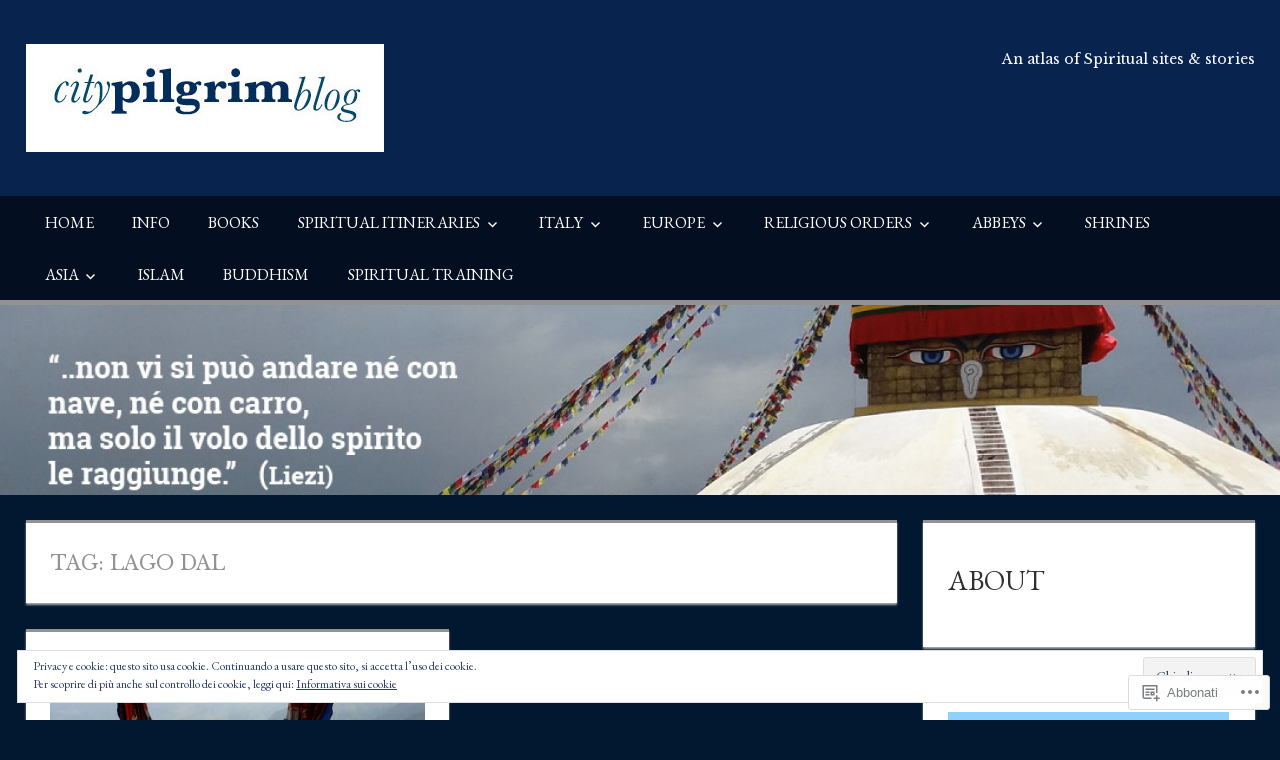

--- FILE ---
content_type: text/html; charset=UTF-8
request_url: https://citypilgrimblog.com/tag/lago-dal/
body_size: 24787
content:
<!DOCTYPE html>
<html lang="it-IT">

<head>
<meta charset="UTF-8">
<meta name="viewport" content="width=device-width, initial-scale=1">
<link rel="profile" href="http://gmpg.org/xfn/11">
<link rel="pingback" href="https://citypilgrimblog.com/xmlrpc.php">

<title>Lago Dal &#8211; The City Pilgrim</title>
<script type="text/javascript">
  WebFontConfig = {"google":{"families":["Libre+Baskerville:r:latin,latin-ext","EB+Garamond:r,i,b,bi:latin,latin-ext"]},"api_url":"https:\/\/fonts-api.wp.com\/css"};
  (function() {
    var wf = document.createElement('script');
    wf.src = '/wp-content/plugins/custom-fonts/js/webfont.js';
    wf.type = 'text/javascript';
    wf.async = 'true';
    var s = document.getElementsByTagName('script')[0];
    s.parentNode.insertBefore(wf, s);
	})();
</script><style id="jetpack-custom-fonts-css">.wf-active code, .wf-active kbd, .wf-active pre, .wf-active samp{font-family:"EB Garamond",serif}.wf-active body, .wf-active button, .wf-active input, .wf-active select, .wf-active textarea{font-family:"EB Garamond",serif}.wf-active pre{font-family:"EB Garamond",serif}.wf-active code, .wf-active kbd, .wf-active tt, .wf-active var{font-family:"EB Garamond",serif}.wf-active .main-navigation-menu a{font-family:"EB Garamond",serif}.wf-active .top-navigation-menu a{font-family:"EB Garamond",serif}.wf-active .footer-navigation-menu a{font-family:"EB Garamond",serif}@media (max-width: 60em){.wf-active .main-navigation-toggle{font-family:"EB Garamond",serif}}.wf-active h1{font-size:1.4em;font-style:normal;font-weight:400}.wf-active .site-title{font-family:"Libre Baskerville",serif;font-size:25.2px;font-weight:400;font-style:normal}.wf-active .site-description{font-size:15.4px;font-family:"Libre Baskerville",serif;font-style:normal;font-weight:400}.wf-active .widget-title{font-family:"Libre Baskerville",serif;font-size:14px;font-weight:400;font-style:normal}.wf-active .archive-title, .wf-active .entry-title, .wf-active .page-title{font-family:"Libre Baskerville",serif;font-size:19.6px;font-weight:400;font-style:normal}.wf-active .post-layout-columns .post-wrapper .post-column article .entry-title{font-size:15.4px;font-style:normal;font-weight:400}.wf-active .comment-reply-title span, .wf-active .comments-header .comments-title{font-family:"Libre Baskerville",serif;font-size:14px;font-weight:400;font-style:normal}@media (max-width: 80em){.wf-active .site-description{font-size:14px;font-style:normal;font-weight:400}}@media (max-width: 70em){.wf-active .post-layout-columns .post-wrapper .post-column article .entry-title{font-size:14px;font-style:normal;font-weight:400}}@media (max-width: 60em){.wf-active .site-description{font-size:12.6px;font-style:normal;font-weight:400}}@media (max-width: 60em){.wf-active .archive-title, .wf-active .entry-title, .wf-active .page-title{font-size:18.2px;font-style:normal;font-weight:400}}@media (max-width: 60em){.wf-active .post-layout-columns .post-wrapper .post-column article .entry-title{font-size:15.4px;font-style:normal;font-weight:400}}</style>
<meta name='robots' content='max-image-preview:large' />

<!-- Async WordPress.com Remote Login -->
<script id="wpcom_remote_login_js">
var wpcom_remote_login_extra_auth = '';
function wpcom_remote_login_remove_dom_node_id( element_id ) {
	var dom_node = document.getElementById( element_id );
	if ( dom_node ) { dom_node.parentNode.removeChild( dom_node ); }
}
function wpcom_remote_login_remove_dom_node_classes( class_name ) {
	var dom_nodes = document.querySelectorAll( '.' + class_name );
	for ( var i = 0; i < dom_nodes.length; i++ ) {
		dom_nodes[ i ].parentNode.removeChild( dom_nodes[ i ] );
	}
}
function wpcom_remote_login_final_cleanup() {
	wpcom_remote_login_remove_dom_node_classes( "wpcom_remote_login_msg" );
	wpcom_remote_login_remove_dom_node_id( "wpcom_remote_login_key" );
	wpcom_remote_login_remove_dom_node_id( "wpcom_remote_login_validate" );
	wpcom_remote_login_remove_dom_node_id( "wpcom_remote_login_js" );
	wpcom_remote_login_remove_dom_node_id( "wpcom_request_access_iframe" );
	wpcom_remote_login_remove_dom_node_id( "wpcom_request_access_styles" );
}

// Watch for messages back from the remote login
window.addEventListener( "message", function( e ) {
	if ( e.origin === "https://r-login.wordpress.com" ) {
		var data = {};
		try {
			data = JSON.parse( e.data );
		} catch( e ) {
			wpcom_remote_login_final_cleanup();
			return;
		}

		if ( data.msg === 'LOGIN' ) {
			// Clean up the login check iframe
			wpcom_remote_login_remove_dom_node_id( "wpcom_remote_login_key" );

			var id_regex = new RegExp( /^[0-9]+$/ );
			var token_regex = new RegExp( /^.*|.*|.*$/ );
			if (
				token_regex.test( data.token )
				&& id_regex.test( data.wpcomid )
			) {
				// We have everything we need to ask for a login
				var script = document.createElement( "script" );
				script.setAttribute( "id", "wpcom_remote_login_validate" );
				script.src = '/remote-login.php?wpcom_remote_login=validate'
					+ '&wpcomid=' + data.wpcomid
					+ '&token=' + encodeURIComponent( data.token )
					+ '&host=' + window.location.protocol
					+ '//' + window.location.hostname
					+ '&postid=5721'
					+ '&is_singular=';
				document.body.appendChild( script );
			}

			return;
		}

		// Safari ITP, not logged in, so redirect
		if ( data.msg === 'LOGIN-REDIRECT' ) {
			window.location = 'https://wordpress.com/log-in?redirect_to=' + window.location.href;
			return;
		}

		// Safari ITP, storage access failed, remove the request
		if ( data.msg === 'LOGIN-REMOVE' ) {
			var css_zap = 'html { -webkit-transition: margin-top 1s; transition: margin-top 1s; } /* 9001 */ html { margin-top: 0 !important; } * html body { margin-top: 0 !important; } @media screen and ( max-width: 782px ) { html { margin-top: 0 !important; } * html body { margin-top: 0 !important; } }';
			var style_zap = document.createElement( 'style' );
			style_zap.type = 'text/css';
			style_zap.appendChild( document.createTextNode( css_zap ) );
			document.body.appendChild( style_zap );

			var e = document.getElementById( 'wpcom_request_access_iframe' );
			e.parentNode.removeChild( e );

			document.cookie = 'wordpress_com_login_access=denied; path=/; max-age=31536000';

			return;
		}

		// Safari ITP
		if ( data.msg === 'REQUEST_ACCESS' ) {
			console.log( 'request access: safari' );

			// Check ITP iframe enable/disable knob
			if ( wpcom_remote_login_extra_auth !== 'safari_itp_iframe' ) {
				return;
			}

			// If we are in a "private window" there is no ITP.
			var private_window = false;
			try {
				var opendb = window.openDatabase( null, null, null, null );
			} catch( e ) {
				private_window = true;
			}

			if ( private_window ) {
				console.log( 'private window' );
				return;
			}

			var iframe = document.createElement( 'iframe' );
			iframe.id = 'wpcom_request_access_iframe';
			iframe.setAttribute( 'scrolling', 'no' );
			iframe.setAttribute( 'sandbox', 'allow-storage-access-by-user-activation allow-scripts allow-same-origin allow-top-navigation-by-user-activation' );
			iframe.src = 'https://r-login.wordpress.com/remote-login.php?wpcom_remote_login=request_access&origin=' + encodeURIComponent( data.origin ) + '&wpcomid=' + encodeURIComponent( data.wpcomid );

			var css = 'html { -webkit-transition: margin-top 1s; transition: margin-top 1s; } /* 9001 */ html { margin-top: 46px !important; } * html body { margin-top: 46px !important; } @media screen and ( max-width: 660px ) { html { margin-top: 71px !important; } * html body { margin-top: 71px !important; } #wpcom_request_access_iframe { display: block; height: 71px !important; } } #wpcom_request_access_iframe { border: 0px; height: 46px; position: fixed; top: 0; left: 0; width: 100%; min-width: 100%; z-index: 99999; background: #23282d; } ';

			var style = document.createElement( 'style' );
			style.type = 'text/css';
			style.id = 'wpcom_request_access_styles';
			style.appendChild( document.createTextNode( css ) );
			document.body.appendChild( style );

			document.body.appendChild( iframe );
		}

		if ( data.msg === 'DONE' ) {
			wpcom_remote_login_final_cleanup();
		}
	}
}, false );

// Inject the remote login iframe after the page has had a chance to load
// more critical resources
window.addEventListener( "DOMContentLoaded", function( e ) {
	var iframe = document.createElement( "iframe" );
	iframe.style.display = "none";
	iframe.setAttribute( "scrolling", "no" );
	iframe.setAttribute( "id", "wpcom_remote_login_key" );
	iframe.src = "https://r-login.wordpress.com/remote-login.php"
		+ "?wpcom_remote_login=key"
		+ "&origin=aHR0cHM6Ly9jaXR5cGlsZ3JpbWJsb2cuY29t"
		+ "&wpcomid=130722442"
		+ "&time=" + Math.floor( Date.now() / 1000 );
	document.body.appendChild( iframe );
}, false );
</script>
<link rel='dns-prefetch' href='//s0.wp.com' />
<link rel="alternate" type="application/rss+xml" title="The City Pilgrim &raquo; Feed" href="https://citypilgrimblog.com/feed/" />
<link rel="alternate" type="application/rss+xml" title="The City Pilgrim &raquo; Feed dei commenti" href="https://citypilgrimblog.com/comments/feed/" />
<link rel="alternate" type="application/rss+xml" title="The City Pilgrim &raquo; Lago Dal Feed del tag" href="https://citypilgrimblog.com/tag/lago-dal/feed/" />
	<script type="text/javascript">
		/* <![CDATA[ */
		function addLoadEvent(func) {
			var oldonload = window.onload;
			if (typeof window.onload != 'function') {
				window.onload = func;
			} else {
				window.onload = function () {
					oldonload();
					func();
				}
			}
		}
		/* ]]> */
	</script>
	<style id='wp-emoji-styles-inline-css'>

	img.wp-smiley, img.emoji {
		display: inline !important;
		border: none !important;
		box-shadow: none !important;
		height: 1em !important;
		width: 1em !important;
		margin: 0 0.07em !important;
		vertical-align: -0.1em !important;
		background: none !important;
		padding: 0 !important;
	}
/*# sourceURL=wp-emoji-styles-inline-css */
</style>
<link crossorigin='anonymous' rel='stylesheet' id='all-css-2-1' href='/wp-content/plugins/gutenberg-core/v22.4.0/build/styles/block-library/style.min.css?m=1768935615i&cssminify=yes' type='text/css' media='all' />
<style id='wp-block-library-inline-css'>
.has-text-align-justify {
	text-align:justify;
}
.has-text-align-justify{text-align:justify;}

/*# sourceURL=wp-block-library-inline-css */
</style><style id='wp-block-heading-inline-css'>
h1:where(.wp-block-heading).has-background,h2:where(.wp-block-heading).has-background,h3:where(.wp-block-heading).has-background,h4:where(.wp-block-heading).has-background,h5:where(.wp-block-heading).has-background,h6:where(.wp-block-heading).has-background{padding:1.25em 2.375em}h1.has-text-align-left[style*=writing-mode]:where([style*=vertical-lr]),h1.has-text-align-right[style*=writing-mode]:where([style*=vertical-rl]),h2.has-text-align-left[style*=writing-mode]:where([style*=vertical-lr]),h2.has-text-align-right[style*=writing-mode]:where([style*=vertical-rl]),h3.has-text-align-left[style*=writing-mode]:where([style*=vertical-lr]),h3.has-text-align-right[style*=writing-mode]:where([style*=vertical-rl]),h4.has-text-align-left[style*=writing-mode]:where([style*=vertical-lr]),h4.has-text-align-right[style*=writing-mode]:where([style*=vertical-rl]),h5.has-text-align-left[style*=writing-mode]:where([style*=vertical-lr]),h5.has-text-align-right[style*=writing-mode]:where([style*=vertical-rl]),h6.has-text-align-left[style*=writing-mode]:where([style*=vertical-lr]),h6.has-text-align-right[style*=writing-mode]:where([style*=vertical-rl]){rotate:180deg}
/*# sourceURL=https://s0.wp.com/wp-content/plugins/gutenberg-core/v22.4.0/build/styles/block-library/heading/style.min.css */
</style>
<style id='wp-block-image-inline-css'>
.wp-block-image>a,.wp-block-image>figure>a{display:inline-block}.wp-block-image img{box-sizing:border-box;height:auto;max-width:100%;vertical-align:bottom}@media not (prefers-reduced-motion){.wp-block-image img.hide{visibility:hidden}.wp-block-image img.show{animation:show-content-image .4s}}.wp-block-image[style*=border-radius] img,.wp-block-image[style*=border-radius]>a{border-radius:inherit}.wp-block-image.has-custom-border img{box-sizing:border-box}.wp-block-image.aligncenter{text-align:center}.wp-block-image.alignfull>a,.wp-block-image.alignwide>a{width:100%}.wp-block-image.alignfull img,.wp-block-image.alignwide img{height:auto;width:100%}.wp-block-image .aligncenter,.wp-block-image .alignleft,.wp-block-image .alignright,.wp-block-image.aligncenter,.wp-block-image.alignleft,.wp-block-image.alignright{display:table}.wp-block-image .aligncenter>figcaption,.wp-block-image .alignleft>figcaption,.wp-block-image .alignright>figcaption,.wp-block-image.aligncenter>figcaption,.wp-block-image.alignleft>figcaption,.wp-block-image.alignright>figcaption{caption-side:bottom;display:table-caption}.wp-block-image .alignleft{float:left;margin:.5em 1em .5em 0}.wp-block-image .alignright{float:right;margin:.5em 0 .5em 1em}.wp-block-image .aligncenter{margin-left:auto;margin-right:auto}.wp-block-image :where(figcaption){margin-bottom:1em;margin-top:.5em}.wp-block-image.is-style-circle-mask img{border-radius:9999px}@supports ((-webkit-mask-image:none) or (mask-image:none)) or (-webkit-mask-image:none){.wp-block-image.is-style-circle-mask img{border-radius:0;-webkit-mask-image:url('data:image/svg+xml;utf8,<svg viewBox="0 0 100 100" xmlns="http://www.w3.org/2000/svg"><circle cx="50" cy="50" r="50"/></svg>');mask-image:url('data:image/svg+xml;utf8,<svg viewBox="0 0 100 100" xmlns="http://www.w3.org/2000/svg"><circle cx="50" cy="50" r="50"/></svg>');mask-mode:alpha;-webkit-mask-position:center;mask-position:center;-webkit-mask-repeat:no-repeat;mask-repeat:no-repeat;-webkit-mask-size:contain;mask-size:contain}}:root :where(.wp-block-image.is-style-rounded img,.wp-block-image .is-style-rounded img){border-radius:9999px}.wp-block-image figure{margin:0}.wp-lightbox-container{display:flex;flex-direction:column;position:relative}.wp-lightbox-container img{cursor:zoom-in}.wp-lightbox-container img:hover+button{opacity:1}.wp-lightbox-container button{align-items:center;backdrop-filter:blur(16px) saturate(180%);background-color:#5a5a5a40;border:none;border-radius:4px;cursor:zoom-in;display:flex;height:20px;justify-content:center;opacity:0;padding:0;position:absolute;right:16px;text-align:center;top:16px;width:20px;z-index:100}@media not (prefers-reduced-motion){.wp-lightbox-container button{transition:opacity .2s ease}}.wp-lightbox-container button:focus-visible{outline:3px auto #5a5a5a40;outline:3px auto -webkit-focus-ring-color;outline-offset:3px}.wp-lightbox-container button:hover{cursor:pointer;opacity:1}.wp-lightbox-container button:focus{opacity:1}.wp-lightbox-container button:focus,.wp-lightbox-container button:hover,.wp-lightbox-container button:not(:hover):not(:active):not(.has-background){background-color:#5a5a5a40;border:none}.wp-lightbox-overlay{box-sizing:border-box;cursor:zoom-out;height:100vh;left:0;overflow:hidden;position:fixed;top:0;visibility:hidden;width:100%;z-index:100000}.wp-lightbox-overlay .close-button{align-items:center;cursor:pointer;display:flex;justify-content:center;min-height:40px;min-width:40px;padding:0;position:absolute;right:calc(env(safe-area-inset-right) + 16px);top:calc(env(safe-area-inset-top) + 16px);z-index:5000000}.wp-lightbox-overlay .close-button:focus,.wp-lightbox-overlay .close-button:hover,.wp-lightbox-overlay .close-button:not(:hover):not(:active):not(.has-background){background:none;border:none}.wp-lightbox-overlay .lightbox-image-container{height:var(--wp--lightbox-container-height);left:50%;overflow:hidden;position:absolute;top:50%;transform:translate(-50%,-50%);transform-origin:top left;width:var(--wp--lightbox-container-width);z-index:9999999999}.wp-lightbox-overlay .wp-block-image{align-items:center;box-sizing:border-box;display:flex;height:100%;justify-content:center;margin:0;position:relative;transform-origin:0 0;width:100%;z-index:3000000}.wp-lightbox-overlay .wp-block-image img{height:var(--wp--lightbox-image-height);min-height:var(--wp--lightbox-image-height);min-width:var(--wp--lightbox-image-width);width:var(--wp--lightbox-image-width)}.wp-lightbox-overlay .wp-block-image figcaption{display:none}.wp-lightbox-overlay button{background:none;border:none}.wp-lightbox-overlay .scrim{background-color:#fff;height:100%;opacity:.9;position:absolute;width:100%;z-index:2000000}.wp-lightbox-overlay.active{visibility:visible}@media not (prefers-reduced-motion){.wp-lightbox-overlay.active{animation:turn-on-visibility .25s both}.wp-lightbox-overlay.active img{animation:turn-on-visibility .35s both}.wp-lightbox-overlay.show-closing-animation:not(.active){animation:turn-off-visibility .35s both}.wp-lightbox-overlay.show-closing-animation:not(.active) img{animation:turn-off-visibility .25s both}.wp-lightbox-overlay.zoom.active{animation:none;opacity:1;visibility:visible}.wp-lightbox-overlay.zoom.active .lightbox-image-container{animation:lightbox-zoom-in .4s}.wp-lightbox-overlay.zoom.active .lightbox-image-container img{animation:none}.wp-lightbox-overlay.zoom.active .scrim{animation:turn-on-visibility .4s forwards}.wp-lightbox-overlay.zoom.show-closing-animation:not(.active){animation:none}.wp-lightbox-overlay.zoom.show-closing-animation:not(.active) .lightbox-image-container{animation:lightbox-zoom-out .4s}.wp-lightbox-overlay.zoom.show-closing-animation:not(.active) .lightbox-image-container img{animation:none}.wp-lightbox-overlay.zoom.show-closing-animation:not(.active) .scrim{animation:turn-off-visibility .4s forwards}}@keyframes show-content-image{0%{visibility:hidden}99%{visibility:hidden}to{visibility:visible}}@keyframes turn-on-visibility{0%{opacity:0}to{opacity:1}}@keyframes turn-off-visibility{0%{opacity:1;visibility:visible}99%{opacity:0;visibility:visible}to{opacity:0;visibility:hidden}}@keyframes lightbox-zoom-in{0%{transform:translate(calc((-100vw + var(--wp--lightbox-scrollbar-width))/2 + var(--wp--lightbox-initial-left-position)),calc(-50vh + var(--wp--lightbox-initial-top-position))) scale(var(--wp--lightbox-scale))}to{transform:translate(-50%,-50%) scale(1)}}@keyframes lightbox-zoom-out{0%{transform:translate(-50%,-50%) scale(1);visibility:visible}99%{visibility:visible}to{transform:translate(calc((-100vw + var(--wp--lightbox-scrollbar-width))/2 + var(--wp--lightbox-initial-left-position)),calc(-50vh + var(--wp--lightbox-initial-top-position))) scale(var(--wp--lightbox-scale));visibility:hidden}}
/*# sourceURL=https://s0.wp.com/wp-content/plugins/gutenberg-core/v22.4.0/build/styles/block-library/image/style.min.css */
</style>
<style id='wp-block-paragraph-inline-css'>
.is-small-text{font-size:.875em}.is-regular-text{font-size:1em}.is-large-text{font-size:2.25em}.is-larger-text{font-size:3em}.has-drop-cap:not(:focus):first-letter{float:left;font-size:8.4em;font-style:normal;font-weight:100;line-height:.68;margin:.05em .1em 0 0;text-transform:uppercase}body.rtl .has-drop-cap:not(:focus):first-letter{float:none;margin-left:.1em}p.has-drop-cap.has-background{overflow:hidden}:root :where(p.has-background){padding:1.25em 2.375em}:where(p.has-text-color:not(.has-link-color)) a{color:inherit}p.has-text-align-left[style*="writing-mode:vertical-lr"],p.has-text-align-right[style*="writing-mode:vertical-rl"]{rotate:180deg}
/*# sourceURL=https://s0.wp.com/wp-content/plugins/gutenberg-core/v22.4.0/build/styles/block-library/paragraph/style.min.css */
</style>
<style id='global-styles-inline-css'>
:root{--wp--preset--aspect-ratio--square: 1;--wp--preset--aspect-ratio--4-3: 4/3;--wp--preset--aspect-ratio--3-4: 3/4;--wp--preset--aspect-ratio--3-2: 3/2;--wp--preset--aspect-ratio--2-3: 2/3;--wp--preset--aspect-ratio--16-9: 16/9;--wp--preset--aspect-ratio--9-16: 9/16;--wp--preset--color--black: #000000;--wp--preset--color--cyan-bluish-gray: #abb8c3;--wp--preset--color--white: #ffffff;--wp--preset--color--pale-pink: #f78da7;--wp--preset--color--vivid-red: #cf2e2e;--wp--preset--color--luminous-vivid-orange: #ff6900;--wp--preset--color--luminous-vivid-amber: #fcb900;--wp--preset--color--light-green-cyan: #7bdcb5;--wp--preset--color--vivid-green-cyan: #00d084;--wp--preset--color--pale-cyan-blue: #8ed1fc;--wp--preset--color--vivid-cyan-blue: #0693e3;--wp--preset--color--vivid-purple: #9b51e0;--wp--preset--color--primary: #dd5533;--wp--preset--color--secondary: #c43c1a;--wp--preset--color--accent: #22aadd;--wp--preset--color--highlight: #67bf96;--wp--preset--color--light-gray: #dddddd;--wp--preset--color--gray: #808080;--wp--preset--color--dark-gray: #303030;--wp--preset--gradient--vivid-cyan-blue-to-vivid-purple: linear-gradient(135deg,rgb(6,147,227) 0%,rgb(155,81,224) 100%);--wp--preset--gradient--light-green-cyan-to-vivid-green-cyan: linear-gradient(135deg,rgb(122,220,180) 0%,rgb(0,208,130) 100%);--wp--preset--gradient--luminous-vivid-amber-to-luminous-vivid-orange: linear-gradient(135deg,rgb(252,185,0) 0%,rgb(255,105,0) 100%);--wp--preset--gradient--luminous-vivid-orange-to-vivid-red: linear-gradient(135deg,rgb(255,105,0) 0%,rgb(207,46,46) 100%);--wp--preset--gradient--very-light-gray-to-cyan-bluish-gray: linear-gradient(135deg,rgb(238,238,238) 0%,rgb(169,184,195) 100%);--wp--preset--gradient--cool-to-warm-spectrum: linear-gradient(135deg,rgb(74,234,220) 0%,rgb(151,120,209) 20%,rgb(207,42,186) 40%,rgb(238,44,130) 60%,rgb(251,105,98) 80%,rgb(254,248,76) 100%);--wp--preset--gradient--blush-light-purple: linear-gradient(135deg,rgb(255,206,236) 0%,rgb(152,150,240) 100%);--wp--preset--gradient--blush-bordeaux: linear-gradient(135deg,rgb(254,205,165) 0%,rgb(254,45,45) 50%,rgb(107,0,62) 100%);--wp--preset--gradient--luminous-dusk: linear-gradient(135deg,rgb(255,203,112) 0%,rgb(199,81,192) 50%,rgb(65,88,208) 100%);--wp--preset--gradient--pale-ocean: linear-gradient(135deg,rgb(255,245,203) 0%,rgb(182,227,212) 50%,rgb(51,167,181) 100%);--wp--preset--gradient--electric-grass: linear-gradient(135deg,rgb(202,248,128) 0%,rgb(113,206,126) 100%);--wp--preset--gradient--midnight: linear-gradient(135deg,rgb(2,3,129) 0%,rgb(40,116,252) 100%);--wp--preset--font-size--small: 14px;--wp--preset--font-size--medium: 20px;--wp--preset--font-size--large: 24px;--wp--preset--font-size--x-large: 42px;--wp--preset--font-size--huge: 36px;--wp--preset--font-family--albert-sans: 'Albert Sans', sans-serif;--wp--preset--font-family--alegreya: Alegreya, serif;--wp--preset--font-family--arvo: Arvo, serif;--wp--preset--font-family--bodoni-moda: 'Bodoni Moda', serif;--wp--preset--font-family--bricolage-grotesque: 'Bricolage Grotesque', sans-serif;--wp--preset--font-family--cabin: Cabin, sans-serif;--wp--preset--font-family--chivo: Chivo, sans-serif;--wp--preset--font-family--commissioner: Commissioner, sans-serif;--wp--preset--font-family--cormorant: Cormorant, serif;--wp--preset--font-family--courier-prime: 'Courier Prime', monospace;--wp--preset--font-family--crimson-pro: 'Crimson Pro', serif;--wp--preset--font-family--dm-mono: 'DM Mono', monospace;--wp--preset--font-family--dm-sans: 'DM Sans', sans-serif;--wp--preset--font-family--dm-serif-display: 'DM Serif Display', serif;--wp--preset--font-family--domine: Domine, serif;--wp--preset--font-family--eb-garamond: 'EB Garamond', serif;--wp--preset--font-family--epilogue: Epilogue, sans-serif;--wp--preset--font-family--fahkwang: Fahkwang, sans-serif;--wp--preset--font-family--figtree: Figtree, sans-serif;--wp--preset--font-family--fira-sans: 'Fira Sans', sans-serif;--wp--preset--font-family--fjalla-one: 'Fjalla One', sans-serif;--wp--preset--font-family--fraunces: Fraunces, serif;--wp--preset--font-family--gabarito: Gabarito, system-ui;--wp--preset--font-family--ibm-plex-mono: 'IBM Plex Mono', monospace;--wp--preset--font-family--ibm-plex-sans: 'IBM Plex Sans', sans-serif;--wp--preset--font-family--ibarra-real-nova: 'Ibarra Real Nova', serif;--wp--preset--font-family--instrument-serif: 'Instrument Serif', serif;--wp--preset--font-family--inter: Inter, sans-serif;--wp--preset--font-family--josefin-sans: 'Josefin Sans', sans-serif;--wp--preset--font-family--jost: Jost, sans-serif;--wp--preset--font-family--libre-baskerville: 'Libre Baskerville', serif;--wp--preset--font-family--libre-franklin: 'Libre Franklin', sans-serif;--wp--preset--font-family--literata: Literata, serif;--wp--preset--font-family--lora: Lora, serif;--wp--preset--font-family--merriweather: Merriweather, serif;--wp--preset--font-family--montserrat: Montserrat, sans-serif;--wp--preset--font-family--newsreader: Newsreader, serif;--wp--preset--font-family--noto-sans-mono: 'Noto Sans Mono', sans-serif;--wp--preset--font-family--nunito: Nunito, sans-serif;--wp--preset--font-family--open-sans: 'Open Sans', sans-serif;--wp--preset--font-family--overpass: Overpass, sans-serif;--wp--preset--font-family--pt-serif: 'PT Serif', serif;--wp--preset--font-family--petrona: Petrona, serif;--wp--preset--font-family--piazzolla: Piazzolla, serif;--wp--preset--font-family--playfair-display: 'Playfair Display', serif;--wp--preset--font-family--plus-jakarta-sans: 'Plus Jakarta Sans', sans-serif;--wp--preset--font-family--poppins: Poppins, sans-serif;--wp--preset--font-family--raleway: Raleway, sans-serif;--wp--preset--font-family--roboto: Roboto, sans-serif;--wp--preset--font-family--roboto-slab: 'Roboto Slab', serif;--wp--preset--font-family--rubik: Rubik, sans-serif;--wp--preset--font-family--rufina: Rufina, serif;--wp--preset--font-family--sora: Sora, sans-serif;--wp--preset--font-family--source-sans-3: 'Source Sans 3', sans-serif;--wp--preset--font-family--source-serif-4: 'Source Serif 4', serif;--wp--preset--font-family--space-mono: 'Space Mono', monospace;--wp--preset--font-family--syne: Syne, sans-serif;--wp--preset--font-family--texturina: Texturina, serif;--wp--preset--font-family--urbanist: Urbanist, sans-serif;--wp--preset--font-family--work-sans: 'Work Sans', sans-serif;--wp--preset--spacing--20: 0.44rem;--wp--preset--spacing--30: 0.67rem;--wp--preset--spacing--40: 1rem;--wp--preset--spacing--50: 1.5rem;--wp--preset--spacing--60: 2.25rem;--wp--preset--spacing--70: 3.38rem;--wp--preset--spacing--80: 5.06rem;--wp--preset--shadow--natural: 6px 6px 9px rgba(0, 0, 0, 0.2);--wp--preset--shadow--deep: 12px 12px 50px rgba(0, 0, 0, 0.4);--wp--preset--shadow--sharp: 6px 6px 0px rgba(0, 0, 0, 0.2);--wp--preset--shadow--outlined: 6px 6px 0px -3px rgb(255, 255, 255), 6px 6px rgb(0, 0, 0);--wp--preset--shadow--crisp: 6px 6px 0px rgb(0, 0, 0);}:where(body) { margin: 0; }:where(.is-layout-flex){gap: 0.5em;}:where(.is-layout-grid){gap: 0.5em;}body .is-layout-flex{display: flex;}.is-layout-flex{flex-wrap: wrap;align-items: center;}.is-layout-flex > :is(*, div){margin: 0;}body .is-layout-grid{display: grid;}.is-layout-grid > :is(*, div){margin: 0;}body{padding-top: 0px;padding-right: 0px;padding-bottom: 0px;padding-left: 0px;}:root :where(.wp-element-button, .wp-block-button__link){background-color: #32373c;border-width: 0;color: #fff;font-family: inherit;font-size: inherit;font-style: inherit;font-weight: inherit;letter-spacing: inherit;line-height: inherit;padding-top: calc(0.667em + 2px);padding-right: calc(1.333em + 2px);padding-bottom: calc(0.667em + 2px);padding-left: calc(1.333em + 2px);text-decoration: none;text-transform: inherit;}.has-black-color{color: var(--wp--preset--color--black) !important;}.has-cyan-bluish-gray-color{color: var(--wp--preset--color--cyan-bluish-gray) !important;}.has-white-color{color: var(--wp--preset--color--white) !important;}.has-pale-pink-color{color: var(--wp--preset--color--pale-pink) !important;}.has-vivid-red-color{color: var(--wp--preset--color--vivid-red) !important;}.has-luminous-vivid-orange-color{color: var(--wp--preset--color--luminous-vivid-orange) !important;}.has-luminous-vivid-amber-color{color: var(--wp--preset--color--luminous-vivid-amber) !important;}.has-light-green-cyan-color{color: var(--wp--preset--color--light-green-cyan) !important;}.has-vivid-green-cyan-color{color: var(--wp--preset--color--vivid-green-cyan) !important;}.has-pale-cyan-blue-color{color: var(--wp--preset--color--pale-cyan-blue) !important;}.has-vivid-cyan-blue-color{color: var(--wp--preset--color--vivid-cyan-blue) !important;}.has-vivid-purple-color{color: var(--wp--preset--color--vivid-purple) !important;}.has-primary-color{color: var(--wp--preset--color--primary) !important;}.has-secondary-color{color: var(--wp--preset--color--secondary) !important;}.has-accent-color{color: var(--wp--preset--color--accent) !important;}.has-highlight-color{color: var(--wp--preset--color--highlight) !important;}.has-light-gray-color{color: var(--wp--preset--color--light-gray) !important;}.has-gray-color{color: var(--wp--preset--color--gray) !important;}.has-dark-gray-color{color: var(--wp--preset--color--dark-gray) !important;}.has-black-background-color{background-color: var(--wp--preset--color--black) !important;}.has-cyan-bluish-gray-background-color{background-color: var(--wp--preset--color--cyan-bluish-gray) !important;}.has-white-background-color{background-color: var(--wp--preset--color--white) !important;}.has-pale-pink-background-color{background-color: var(--wp--preset--color--pale-pink) !important;}.has-vivid-red-background-color{background-color: var(--wp--preset--color--vivid-red) !important;}.has-luminous-vivid-orange-background-color{background-color: var(--wp--preset--color--luminous-vivid-orange) !important;}.has-luminous-vivid-amber-background-color{background-color: var(--wp--preset--color--luminous-vivid-amber) !important;}.has-light-green-cyan-background-color{background-color: var(--wp--preset--color--light-green-cyan) !important;}.has-vivid-green-cyan-background-color{background-color: var(--wp--preset--color--vivid-green-cyan) !important;}.has-pale-cyan-blue-background-color{background-color: var(--wp--preset--color--pale-cyan-blue) !important;}.has-vivid-cyan-blue-background-color{background-color: var(--wp--preset--color--vivid-cyan-blue) !important;}.has-vivid-purple-background-color{background-color: var(--wp--preset--color--vivid-purple) !important;}.has-primary-background-color{background-color: var(--wp--preset--color--primary) !important;}.has-secondary-background-color{background-color: var(--wp--preset--color--secondary) !important;}.has-accent-background-color{background-color: var(--wp--preset--color--accent) !important;}.has-highlight-background-color{background-color: var(--wp--preset--color--highlight) !important;}.has-light-gray-background-color{background-color: var(--wp--preset--color--light-gray) !important;}.has-gray-background-color{background-color: var(--wp--preset--color--gray) !important;}.has-dark-gray-background-color{background-color: var(--wp--preset--color--dark-gray) !important;}.has-black-border-color{border-color: var(--wp--preset--color--black) !important;}.has-cyan-bluish-gray-border-color{border-color: var(--wp--preset--color--cyan-bluish-gray) !important;}.has-white-border-color{border-color: var(--wp--preset--color--white) !important;}.has-pale-pink-border-color{border-color: var(--wp--preset--color--pale-pink) !important;}.has-vivid-red-border-color{border-color: var(--wp--preset--color--vivid-red) !important;}.has-luminous-vivid-orange-border-color{border-color: var(--wp--preset--color--luminous-vivid-orange) !important;}.has-luminous-vivid-amber-border-color{border-color: var(--wp--preset--color--luminous-vivid-amber) !important;}.has-light-green-cyan-border-color{border-color: var(--wp--preset--color--light-green-cyan) !important;}.has-vivid-green-cyan-border-color{border-color: var(--wp--preset--color--vivid-green-cyan) !important;}.has-pale-cyan-blue-border-color{border-color: var(--wp--preset--color--pale-cyan-blue) !important;}.has-vivid-cyan-blue-border-color{border-color: var(--wp--preset--color--vivid-cyan-blue) !important;}.has-vivid-purple-border-color{border-color: var(--wp--preset--color--vivid-purple) !important;}.has-primary-border-color{border-color: var(--wp--preset--color--primary) !important;}.has-secondary-border-color{border-color: var(--wp--preset--color--secondary) !important;}.has-accent-border-color{border-color: var(--wp--preset--color--accent) !important;}.has-highlight-border-color{border-color: var(--wp--preset--color--highlight) !important;}.has-light-gray-border-color{border-color: var(--wp--preset--color--light-gray) !important;}.has-gray-border-color{border-color: var(--wp--preset--color--gray) !important;}.has-dark-gray-border-color{border-color: var(--wp--preset--color--dark-gray) !important;}.has-vivid-cyan-blue-to-vivid-purple-gradient-background{background: var(--wp--preset--gradient--vivid-cyan-blue-to-vivid-purple) !important;}.has-light-green-cyan-to-vivid-green-cyan-gradient-background{background: var(--wp--preset--gradient--light-green-cyan-to-vivid-green-cyan) !important;}.has-luminous-vivid-amber-to-luminous-vivid-orange-gradient-background{background: var(--wp--preset--gradient--luminous-vivid-amber-to-luminous-vivid-orange) !important;}.has-luminous-vivid-orange-to-vivid-red-gradient-background{background: var(--wp--preset--gradient--luminous-vivid-orange-to-vivid-red) !important;}.has-very-light-gray-to-cyan-bluish-gray-gradient-background{background: var(--wp--preset--gradient--very-light-gray-to-cyan-bluish-gray) !important;}.has-cool-to-warm-spectrum-gradient-background{background: var(--wp--preset--gradient--cool-to-warm-spectrum) !important;}.has-blush-light-purple-gradient-background{background: var(--wp--preset--gradient--blush-light-purple) !important;}.has-blush-bordeaux-gradient-background{background: var(--wp--preset--gradient--blush-bordeaux) !important;}.has-luminous-dusk-gradient-background{background: var(--wp--preset--gradient--luminous-dusk) !important;}.has-pale-ocean-gradient-background{background: var(--wp--preset--gradient--pale-ocean) !important;}.has-electric-grass-gradient-background{background: var(--wp--preset--gradient--electric-grass) !important;}.has-midnight-gradient-background{background: var(--wp--preset--gradient--midnight) !important;}.has-small-font-size{font-size: var(--wp--preset--font-size--small) !important;}.has-medium-font-size{font-size: var(--wp--preset--font-size--medium) !important;}.has-large-font-size{font-size: var(--wp--preset--font-size--large) !important;}.has-x-large-font-size{font-size: var(--wp--preset--font-size--x-large) !important;}.has-huge-font-size{font-size: var(--wp--preset--font-size--huge) !important;}.has-albert-sans-font-family{font-family: var(--wp--preset--font-family--albert-sans) !important;}.has-alegreya-font-family{font-family: var(--wp--preset--font-family--alegreya) !important;}.has-arvo-font-family{font-family: var(--wp--preset--font-family--arvo) !important;}.has-bodoni-moda-font-family{font-family: var(--wp--preset--font-family--bodoni-moda) !important;}.has-bricolage-grotesque-font-family{font-family: var(--wp--preset--font-family--bricolage-grotesque) !important;}.has-cabin-font-family{font-family: var(--wp--preset--font-family--cabin) !important;}.has-chivo-font-family{font-family: var(--wp--preset--font-family--chivo) !important;}.has-commissioner-font-family{font-family: var(--wp--preset--font-family--commissioner) !important;}.has-cormorant-font-family{font-family: var(--wp--preset--font-family--cormorant) !important;}.has-courier-prime-font-family{font-family: var(--wp--preset--font-family--courier-prime) !important;}.has-crimson-pro-font-family{font-family: var(--wp--preset--font-family--crimson-pro) !important;}.has-dm-mono-font-family{font-family: var(--wp--preset--font-family--dm-mono) !important;}.has-dm-sans-font-family{font-family: var(--wp--preset--font-family--dm-sans) !important;}.has-dm-serif-display-font-family{font-family: var(--wp--preset--font-family--dm-serif-display) !important;}.has-domine-font-family{font-family: var(--wp--preset--font-family--domine) !important;}.has-eb-garamond-font-family{font-family: var(--wp--preset--font-family--eb-garamond) !important;}.has-epilogue-font-family{font-family: var(--wp--preset--font-family--epilogue) !important;}.has-fahkwang-font-family{font-family: var(--wp--preset--font-family--fahkwang) !important;}.has-figtree-font-family{font-family: var(--wp--preset--font-family--figtree) !important;}.has-fira-sans-font-family{font-family: var(--wp--preset--font-family--fira-sans) !important;}.has-fjalla-one-font-family{font-family: var(--wp--preset--font-family--fjalla-one) !important;}.has-fraunces-font-family{font-family: var(--wp--preset--font-family--fraunces) !important;}.has-gabarito-font-family{font-family: var(--wp--preset--font-family--gabarito) !important;}.has-ibm-plex-mono-font-family{font-family: var(--wp--preset--font-family--ibm-plex-mono) !important;}.has-ibm-plex-sans-font-family{font-family: var(--wp--preset--font-family--ibm-plex-sans) !important;}.has-ibarra-real-nova-font-family{font-family: var(--wp--preset--font-family--ibarra-real-nova) !important;}.has-instrument-serif-font-family{font-family: var(--wp--preset--font-family--instrument-serif) !important;}.has-inter-font-family{font-family: var(--wp--preset--font-family--inter) !important;}.has-josefin-sans-font-family{font-family: var(--wp--preset--font-family--josefin-sans) !important;}.has-jost-font-family{font-family: var(--wp--preset--font-family--jost) !important;}.has-libre-baskerville-font-family{font-family: var(--wp--preset--font-family--libre-baskerville) !important;}.has-libre-franklin-font-family{font-family: var(--wp--preset--font-family--libre-franklin) !important;}.has-literata-font-family{font-family: var(--wp--preset--font-family--literata) !important;}.has-lora-font-family{font-family: var(--wp--preset--font-family--lora) !important;}.has-merriweather-font-family{font-family: var(--wp--preset--font-family--merriweather) !important;}.has-montserrat-font-family{font-family: var(--wp--preset--font-family--montserrat) !important;}.has-newsreader-font-family{font-family: var(--wp--preset--font-family--newsreader) !important;}.has-noto-sans-mono-font-family{font-family: var(--wp--preset--font-family--noto-sans-mono) !important;}.has-nunito-font-family{font-family: var(--wp--preset--font-family--nunito) !important;}.has-open-sans-font-family{font-family: var(--wp--preset--font-family--open-sans) !important;}.has-overpass-font-family{font-family: var(--wp--preset--font-family--overpass) !important;}.has-pt-serif-font-family{font-family: var(--wp--preset--font-family--pt-serif) !important;}.has-petrona-font-family{font-family: var(--wp--preset--font-family--petrona) !important;}.has-piazzolla-font-family{font-family: var(--wp--preset--font-family--piazzolla) !important;}.has-playfair-display-font-family{font-family: var(--wp--preset--font-family--playfair-display) !important;}.has-plus-jakarta-sans-font-family{font-family: var(--wp--preset--font-family--plus-jakarta-sans) !important;}.has-poppins-font-family{font-family: var(--wp--preset--font-family--poppins) !important;}.has-raleway-font-family{font-family: var(--wp--preset--font-family--raleway) !important;}.has-roboto-font-family{font-family: var(--wp--preset--font-family--roboto) !important;}.has-roboto-slab-font-family{font-family: var(--wp--preset--font-family--roboto-slab) !important;}.has-rubik-font-family{font-family: var(--wp--preset--font-family--rubik) !important;}.has-rufina-font-family{font-family: var(--wp--preset--font-family--rufina) !important;}.has-sora-font-family{font-family: var(--wp--preset--font-family--sora) !important;}.has-source-sans-3-font-family{font-family: var(--wp--preset--font-family--source-sans-3) !important;}.has-source-serif-4-font-family{font-family: var(--wp--preset--font-family--source-serif-4) !important;}.has-space-mono-font-family{font-family: var(--wp--preset--font-family--space-mono) !important;}.has-syne-font-family{font-family: var(--wp--preset--font-family--syne) !important;}.has-texturina-font-family{font-family: var(--wp--preset--font-family--texturina) !important;}.has-urbanist-font-family{font-family: var(--wp--preset--font-family--urbanist) !important;}.has-work-sans-font-family{font-family: var(--wp--preset--font-family--work-sans) !important;}
/*# sourceURL=global-styles-inline-css */
</style>
<style id='core-block-supports-inline-css'>
.wp-elements-95fea0a6a64cde5b5223ef7cafe0feea a:where(:not(.wp-element-button)){color:#0c5c78;}.wp-elements-86f8d494200517ab120e21233f1acb09 a:where(:not(.wp-element-button)){color:var(--wp--preset--color--secondary);}.wp-elements-c1a3712f1d371bc92be8420eacf53974 a:where(:not(.wp-element-button)){color:var(--wp--preset--color--white);}
/*# sourceURL=core-block-supports-inline-css */
</style>

<style id='classic-theme-styles-inline-css'>
.wp-block-button__link{background-color:#32373c;border-radius:9999px;box-shadow:none;color:#fff;font-size:1.125em;padding:calc(.667em + 2px) calc(1.333em + 2px);text-decoration:none}.wp-block-file__button{background:#32373c;color:#fff}.wp-block-accordion-heading{margin:0}.wp-block-accordion-heading__toggle{background-color:inherit!important;color:inherit!important}.wp-block-accordion-heading__toggle:not(:focus-visible){outline:none}.wp-block-accordion-heading__toggle:focus,.wp-block-accordion-heading__toggle:hover{background-color:inherit!important;border:none;box-shadow:none;color:inherit;padding:var(--wp--preset--spacing--20,1em) 0;text-decoration:none}.wp-block-accordion-heading__toggle:focus-visible{outline:auto;outline-offset:0}
/*# sourceURL=/wp-content/plugins/gutenberg-core/v22.4.0/build/styles/block-library/classic.min.css */
</style>
<link crossorigin='anonymous' rel='stylesheet' id='all-css-4-1' href='/_static/??-eJyNkd1OwzAMhV8I12ph6m4Qj4LS1Ave8qfYZfD288bEJoEKN5aPdT7nKMZjBV+yUlascQmcBX2ZYvEHwaHrt10PwqlGgkbv3RPOLPrtANHPSJ0XecC7RWmB265GNk/V6dmRaGZHkZLZ1rBjNQamqTYSAauJlwT6ZqD84L7GeHWhlqZLcPhntj1pdf5w1ZhKyfjK2WOgTI2NkN/b/yYwG+4ifUjkmdpalEb2ocHacIFucg0KVMDO4JQt+L2AXXR8ee8lPffjZtxsx+Fx2J8A/Fi5DA==&cssminify=yes' type='text/css' media='all' />
<style id='tortuga-stylesheet-inline-css'>
.meta-author { clip: rect(1px, 1px, 1px, 1px); height: 1px; position: absolute; overflow: hidden; width: 1px; }
/*# sourceURL=tortuga-stylesheet-inline-css */
</style>
<style id='jetpack-global-styles-frontend-style-inline-css'>
:root { --font-headings: unset; --font-base: unset; --font-headings-default: -apple-system,BlinkMacSystemFont,"Segoe UI",Roboto,Oxygen-Sans,Ubuntu,Cantarell,"Helvetica Neue",sans-serif; --font-base-default: -apple-system,BlinkMacSystemFont,"Segoe UI",Roboto,Oxygen-Sans,Ubuntu,Cantarell,"Helvetica Neue",sans-serif;}
/*# sourceURL=jetpack-global-styles-frontend-style-inline-css */
</style>
<link crossorigin='anonymous' rel='stylesheet' id='all-css-6-1' href='/wp-content/themes/h4/global.css?m=1420737423i&cssminify=yes' type='text/css' media='all' />
<script type="text/javascript" id="tortuga-jquery-navigation-js-extra">
/* <![CDATA[ */
var tortuga_menu_title = "Menu";
//# sourceURL=tortuga-jquery-navigation-js-extra
/* ]]> */
</script>
<script type="text/javascript" id="wpcom-actionbar-placeholder-js-extra">
/* <![CDATA[ */
var actionbardata = {"siteID":"130722442","postID":"0","siteURL":"https://citypilgrimblog.com","xhrURL":"https://citypilgrimblog.com/wp-admin/admin-ajax.php","nonce":"599d797d32","isLoggedIn":"","statusMessage":"","subsEmailDefault":"instantly","proxyScriptUrl":"https://s0.wp.com/wp-content/js/wpcom-proxy-request.js?m=1513050504i&amp;ver=20211021","i18n":{"followedText":"I nuovi articoli del sito saranno visibili sul tuo \u003Ca href=\"https://wordpress.com/reader\"\u003EReader\u003C/a\u003E","foldBar":"Riduci la barra","unfoldBar":"Espandi la barra","shortLinkCopied":"Shortlink copiato negli appunti."}};
//# sourceURL=wpcom-actionbar-placeholder-js-extra
/* ]]> */
</script>
<script type="text/javascript" id="jetpack-mu-wpcom-settings-js-before">
/* <![CDATA[ */
var JETPACK_MU_WPCOM_SETTINGS = {"assetsUrl":"https://s0.wp.com/wp-content/mu-plugins/jetpack-mu-wpcom-plugin/moon/jetpack_vendor/automattic/jetpack-mu-wpcom/src/build/"};
//# sourceURL=jetpack-mu-wpcom-settings-js-before
/* ]]> */
</script>
<script crossorigin='anonymous' type='text/javascript'  src='/_static/??-eJyVjksOwjAMRC9EmgIqnwXiLFFrgqM4CY5T2tu3lQpiB6y8mPdmrJ9JtTEIBNEua/aiEsdhrFze6DnD0PrSQV5C9yjA43oqwvAVUoSWjcAn/FqTO9CsJAbCQloiS7FmqQimR2sE4x/O+tTNw5A9dsC/q2/+SpftcVc3+/pwOrsJFzdpnQ=='></script>
<script type="text/javascript" id="rlt-proxy-js-after">
/* <![CDATA[ */
	rltInitialize( {"token":null,"iframeOrigins":["https:\/\/widgets.wp.com"]} );
//# sourceURL=rlt-proxy-js-after
/* ]]> */
</script>
<link rel="EditURI" type="application/rsd+xml" title="RSD" href="https://citypilgrimblog.wordpress.com/xmlrpc.php?rsd" />
<meta name="generator" content="WordPress.com" />

<!-- Jetpack Open Graph Tags -->
<meta property="og:type" content="website" />
<meta property="og:title" content="Lago Dal &#8211; The City Pilgrim" />
<meta property="og:url" content="https://citypilgrimblog.com/tag/lago-dal/" />
<meta property="og:site_name" content="The City Pilgrim" />
<meta property="og:image" content="https://citypilgrimblog.com/wp-content/uploads/2021/01/cropped-dsc00791.jpg?w=200" />
<meta property="og:image:width" content="200" />
<meta property="og:image:height" content="200" />
<meta property="og:image:alt" content="" />
<meta property="og:locale" content="it_IT" />
<meta name="twitter:creator" content="@cesareroman" />

<!-- End Jetpack Open Graph Tags -->
<link rel="search" type="application/opensearchdescription+xml" href="https://citypilgrimblog.com/osd.xml" title="The City Pilgrim" />
<link rel="search" type="application/opensearchdescription+xml" href="https://s1.wp.com/opensearch.xml" title="WordPress.com" />
<meta name="theme-color" content="#021730" />
<meta name="description" content="Post su Lago Dal scritto da citypilgrimblog" />
<style type="text/css" id="custom-background-css">
body.custom-background { background-color: #021730; }
</style>
	<style type="text/css" id="custom-colors-css">
	/* Navigation */
	.primary-navigation-wrap {
		background-color: transparent;
	}

	.main-navigation-menu a:hover,
	.main-navigation-menu a:hover:after,
	.main-navigation-menu a:active,
	.main-navigation-menu a:active:after {
		color: #fff !important;
	}

	.main-navigation-menu li.current-menu-item > a,
	.main-navigation-menu li.current-menu-item > a:after:hover,
	.main-navigation-menu ul .menu-item-has-children > a:after:hover,
	.widget_wpcom_social_media_icons_widget ul li a {
		color: #fff !important;
	}

	.widget_tag_cloud div a:link,
	.footer-widgets .widget_tag_cloud div a:link,
	.widget_tag_cloud div a:hover,
	.footer-widgets .widget_tag_cloud div a:hover,
	.widget_tag_cloud div a:active,
	.footer-widgets .widget_tag_cloud div a:active,
	.widget_tag_cloud div a:visited,
	.footer-widgets .widget_tag_cloud div a:visited,
	.wp_widget_tag_cloud div a:link,
	.footer-widgets .wp_widget_tag_cloud div a:link,
	.wp_widget_tag_cloud div a:hover,
	.footer-widgets .wp_widget_tag_cloud div a:hover,
	.wp_widget_tag_cloud div a:active,
	.footer-widgets .wp_widget_tag_cloud div a:active,
	.wp_widget_tag_cloud div a:visited,
	.footer-widgets .wp_widget_tag_cloud div a:visited {
		color: #fff !important;
	}

	.rtl blockquote {
		border-left-color: #ddd !important;
	}

	/* Entry meta */
	.entry-meta a:hover,
	.entry-meta a:active,
	.footer-widgets .widget a:hover,
	.footer-widgets .widget a:active,
	.site-footer a:hover,
	.site-footer a:active {
		opacity: 0.8;
	}

	.footer-widgets .widget_tag_cloud div a:hover,
	.footer-widgets .widget_tag_cloud div a:active,
	.footer-widgets .wp_widget_tag_cloud div a:hover,
	.footer-widgets .wp_widget_tag_cloud div a:active {
		opacity: 1.0;
	}

	/* Widgets */
	.a-stats a {
		color: #fff !important;
	}

.site-header,
		.site-title a:link,
		.site-title a:visited,
		.main-navigation-menu a:link,
		.main-navigation-menu a:visited,
		.top-navigation-menu a:link,
		.top-navigation-menu a:visited,
		.main-navigation-menu > .menu-item-has-children > a:after,
		.top-navigation-menu > .menu-item-has-children > a:after,
		.main-navigation-menu ul .menu-item-has-children > a:after,
		.top-navigation-menu ul .menu-item-has-children > a:after,
		.jetpack-social-navigation .menu li a:before,
		.footer-widgets .widget-title,
		.footer-widgets .widget a:link,
		.footer-widgets .widget a:visited,
		.footer-widgets .widget,
		.site-footer,
		.site-footer a:link,
		.site-footer a:visited { color: #FFFFFF;}
.main-navigation-menu a:hover,
		.top-navigation-menu a:hover { color: #FFFFFF;}
.site-footer a:link,
		.site-footer a:visited { border-color: #FFFFFF;}
body { background-color: #021730;}
body a:hover,
		body a:focus,
		body a:active,
		body .widget_flickr #flickr_badge_uber_wrapper a:hover,
		body .widget_flickr #flickr_badge_uber_wrapper a:active,
		body .entry-title a:hover,
		body .entry-title a:active,
		.entry-meta,
		.entry-meta a:link,
		.entry-meta a:visited { color: #08244E;}
button:hover,
		input[type="button"]:hover,
		input[type="reset"]:hover,
		input[type="submit"]:hover,
		button:focus,
		input[type="button"]:focus,
		input[type="reset"]:focus,
		input[type="submit"]:focus,
		button:active,
		input[type="button"]:active,
		input[type="reset"]:active,
		input[type="submit"]:active,
		.widget_wpcom_social_media_icons_widget ul li a:hover,
		.more-link:hover,
		.more-link:active,
		.widget_tag_cloud .tagcloud a,
		.entry-tags .meta-tags a,
		.widget_tag_cloud div a,
		.wp_widget_tag_cloud div a,
		.post-navigation .nav-links a:hover,
		.post-navigation .nav-links a:active,
		.post-pagination a,
		.post-pagination .current,
		.infinite-scroll #infinite-handle span,
		.post-slider-controls .zeeflex-direction-nav a:hover,
		.post-slider-controls .zeeflex-direction-nav a:active { background: #08244E;}
.site-header,
		.main-navigation-menu ul,
		.footer-widgets-wrap { background: #08244e;}
.header-bar-wrap { background: #051937;}
.primary-navigation-wrap,
		.footer-wrap,
		.top-navigation-menu ul { background: #030E20;}
a,
		a:link,
		a:visited,
		.widget-title,
		.widget_flickr #flickr_badge_uber_wrapper a:link,
		.widget_flickr #flickr_badge_uber_wrapper a:visited,
		.archive-title,
		.page-title,
		.entry-title,
		.entry-title a:link,
		.entry-title a:visited,
		.comments-header .comments-title,
		.comment-reply-title span { color: #939393;}
button,
		input[type="button"],
		input[type="reset"],
		input[type="submit"],
		.main-navigation-menu a:hover,
		.main-navigation-menu a:active,
		.main-navigation-menu li.current-menu-item > a,
		.widget_wpcom_social_media_icons_widget ul li a,
		.more-link,
		.entry-tags .meta-tags a:hover,
		.entry-tags .meta-tags a:active,
		.widget_tag_cloud div a:hover,
		.widget_tag_cloud div a:active,
		.wp_widget_tag_cloud div a:hover,
		.wp_widget_tag_cloud div a:active,
		.post-navigation .nav-links a,
		.post-pagination a:hover,
		.post-pagination a:active,
		.post-pagination .current,
		.infinite-scroll #infinite-handle span:hover,
		.main-navigation-toggle,
		.main-navigation-toggle:active,
		.main-navigation-toggle:focus,
		.main-navigation-toggle:hover,
		.main-navigation-menu .submenu-dropdown-toggle:hover,
		.main-navigation-menu .submenu-dropdown-toggle:active,
		.post-slider-controls .zeeflex-direction-nav a { background: #939393;}
.primary-navigation-wrap,
		.main-navigation-menu ul,
		.widget,
		.type-post,
		.type-page,
		.type-attachment,
		.comments-area,
		.sticky,
		.page-header,
		.main-navigation-menu-wrap { border-color: #939393;}
blockquote { border-left-color: #939393;}
.rtl blockquote { border-right-color: #939393;}
</style>
<link rel="icon" href="https://citypilgrimblog.com/wp-content/uploads/2021/01/cropped-dsc00791.jpg?w=32" sizes="32x32" />
<link rel="icon" href="https://citypilgrimblog.com/wp-content/uploads/2021/01/cropped-dsc00791.jpg?w=192" sizes="192x192" />
<link rel="apple-touch-icon" href="https://citypilgrimblog.com/wp-content/uploads/2021/01/cropped-dsc00791.jpg?w=180" />
<meta name="msapplication-TileImage" content="https://citypilgrimblog.com/wp-content/uploads/2021/01/cropped-dsc00791.jpg?w=270" />
<link crossorigin='anonymous' rel='stylesheet' id='all-css-0-3' href='/_static/??-eJxtzNEKwjAMheEXsgtz6PBCfBTpujCytUkxKWVvbwe7Ebz8OYcPanZB2JANUnE5loVYYUXLPmxnQxJheBMHmArFGbRMGj6UjaSdf6pLxF1QvcB/udK8oClgaatshC76CoYpR2/YMNsjHsArPfvxNjzG+9Bf1y9Tez7X&cssminify=yes' type='text/css' media='all' />
</head>

<body class="archive tag tag-lago-dal tag-6102810 custom-background wp-custom-logo wp-embed-responsive wp-theme-premiumtortuga customizer-styles-applied post-layout-two-columns post-layout-columns jetpack-reblog-enabled author-hidden custom-colors">

	<div id="page" class="hfeed site">

		<a class="skip-link screen-reader-text" href="#content">Vai al contenuto</a>

		<div id="header-top" class="header-bar-wrap">

			
<div id="header-bar" class="header-bar container clearfix">

	
</div>

		</div>

		<header id="masthead" class="site-header clearfix" role="banner">

			<div class="header-main container clearfix">

				<div id="logo" class="site-branding clearfix">

					<a href="https://citypilgrimblog.com/" class="custom-logo-link" rel="home"><img width="358" height="108" src="https://citypilgrimblog.com/wp-content/uploads/2021/02/logo-citypilgrim-1.jpg" class="custom-logo" alt="The City Pilgrim" decoding="async" srcset="https://citypilgrimblog.com/wp-content/uploads/2021/02/logo-citypilgrim-1.jpg 358w, https://citypilgrimblog.com/wp-content/uploads/2021/02/logo-citypilgrim-1.jpg?w=150&amp;h=45 150w, https://citypilgrimblog.com/wp-content/uploads/2021/02/logo-citypilgrim-1.jpg?w=300&amp;h=91 300w" sizes="(max-width: 358px) 100vw, 358px" data-attachment-id="8122" data-permalink="https://citypilgrimblog.com/logo-citypilgrim-2/" data-orig-file="https://citypilgrimblog.com/wp-content/uploads/2021/02/logo-citypilgrim-1.jpg" data-orig-size="358,108" data-comments-opened="1" data-image-meta="{&quot;aperture&quot;:&quot;0&quot;,&quot;credit&quot;:&quot;&quot;,&quot;camera&quot;:&quot;&quot;,&quot;caption&quot;:&quot;&quot;,&quot;created_timestamp&quot;:&quot;0&quot;,&quot;copyright&quot;:&quot;&quot;,&quot;focal_length&quot;:&quot;0&quot;,&quot;iso&quot;:&quot;0&quot;,&quot;shutter_speed&quot;:&quot;0&quot;,&quot;title&quot;:&quot;&quot;,&quot;orientation&quot;:&quot;1&quot;}" data-image-title="LOGO CITYPILGRIM" data-image-description="" data-image-caption="" data-medium-file="https://citypilgrimblog.com/wp-content/uploads/2021/02/logo-citypilgrim-1.jpg?w=300" data-large-file="https://citypilgrimblog.com/wp-content/uploads/2021/02/logo-citypilgrim-1.jpg?w=358" /></a>										
			<p class="site-description">An atlas of Spiritual sites &amp; stories</p>

		
				</div><!-- .site-branding -->

			</div><!-- .header-main -->

			<div id="main-navigation-wrap" class="primary-navigation-wrap">

				<nav id="main-navigation" class="primary-navigation navigation container clearfix" role="navigation">

					<div class="main-navigation-menu-wrap">
						<ul id="menu-menu" class="main-navigation-menu"><li id="menu-item-1932" class="menu-item menu-item-type-custom menu-item-object-custom menu-item-1932"><a href="https://citypilgrimblog.wordpress.com">Home</a></li>
<li id="menu-item-1933" class="menu-item menu-item-type-post_type menu-item-object-page menu-item-1933"><a href="https://citypilgrimblog.com/informazioni/">Info</a></li>
<li id="menu-item-7848" class="menu-item menu-item-type-taxonomy menu-item-object-category menu-item-7848"><a href="https://citypilgrimblog.com/category/books/">books</a></li>
<li id="menu-item-7846" class="menu-item menu-item-type-taxonomy menu-item-object-post_tag menu-item-has-children menu-item-7846"><a href="https://citypilgrimblog.com/tag/viaggi-dello-spirito/">Spiritual Itineraries</a>
<ul class="sub-menu">
	<li id="menu-item-7837" class="menu-item menu-item-type-taxonomy menu-item-object-category menu-item-7837"><a href="https://citypilgrimblog.com/category/arte-e-spirito/architetture/">Architectures</a></li>
	<li id="menu-item-8071" class="menu-item menu-item-type-taxonomy menu-item-object-category menu-item-8071"><a href="https://citypilgrimblog.com/category/arte-e-spirito/">Art &amp; Spiritual</a></li>
</ul>
</li>
<li id="menu-item-8052" class="menu-item menu-item-type-taxonomy menu-item-object-category menu-item-has-children menu-item-8052"><a href="https://citypilgrimblog.com/category/italia/">Italy</a>
<ul class="sub-menu">
	<li id="menu-item-8060" class="menu-item menu-item-type-taxonomy menu-item-object-category menu-item-8060"><a href="https://citypilgrimblog.com/category/roma/">ROME</a></li>
	<li id="menu-item-7838" class="menu-item menu-item-type-taxonomy menu-item-object-category menu-item-7838"><a href="https://citypilgrimblog.com/category/abbazie-italiane/">Italian Abbeys</a></li>
	<li id="menu-item-7852" class="menu-item menu-item-type-taxonomy menu-item-object-category menu-item-7852"><a href="https://citypilgrimblog.com/category/santuari-italiani/">Italian Shrines</a></li>
</ul>
</li>
<li id="menu-item-8051" class="menu-item menu-item-type-taxonomy menu-item-object-category menu-item-has-children menu-item-8051"><a href="https://citypilgrimblog.com/category/europe/">europe</a>
<ul class="sub-menu">
	<li id="menu-item-7839" class="menu-item menu-item-type-taxonomy menu-item-object-category menu-item-7839"><a href="https://citypilgrimblog.com/category/abbazie-deuropa/">European Abbeys</a></li>
	<li id="menu-item-8063" class="menu-item menu-item-type-taxonomy menu-item-object-category menu-item-8063"><a href="https://citypilgrimblog.com/category/francia/">France</a></li>
	<li id="menu-item-8062" class="menu-item menu-item-type-taxonomy menu-item-object-category menu-item-8062"><a href="https://citypilgrimblog.com/category/russia/">Russia</a></li>
	<li id="menu-item-8058" class="menu-item menu-item-type-taxonomy menu-item-object-category menu-item-8058"><a href="https://citypilgrimblog.com/category/germania/">Germany</a></li>
	<li id="menu-item-8064" class="menu-item menu-item-type-taxonomy menu-item-object-category menu-item-8064"><a href="https://citypilgrimblog.com/category/svizzera/">Switzerland</a></li>
</ul>
</li>
<li id="menu-item-7834" class="menu-item menu-item-type-taxonomy menu-item-object-category menu-item-has-children menu-item-7834"><a href="https://citypilgrimblog.com/category/ordini-religiosi/">Religious Orders</a>
<ul class="sub-menu">
	<li id="menu-item-8056" class="menu-item menu-item-type-taxonomy menu-item-object-category menu-item-8056"><a href="https://citypilgrimblog.com/category/frati/">frati</a></li>
	<li id="menu-item-8055" class="menu-item menu-item-type-taxonomy menu-item-object-category menu-item-8055"><a href="https://citypilgrimblog.com/category/chi-sono/">chi sono</a></li>
	<li id="menu-item-7845" class="menu-item menu-item-type-taxonomy menu-item-object-category menu-item-7845"><a href="https://citypilgrimblog.com/category/monachesimo/">monachesimo</a></li>
</ul>
</li>
<li id="menu-item-8093" class="menu-item menu-item-type-taxonomy menu-item-object-category menu-item-has-children menu-item-8093"><a href="https://citypilgrimblog.com/category/abbazie/">Abbeys</a>
<ul class="sub-menu">
	<li id="menu-item-8095" class="menu-item menu-item-type-taxonomy menu-item-object-category menu-item-8095"><a href="https://citypilgrimblog.com/category/convent-stories/">Convents</a></li>
</ul>
</li>
<li id="menu-item-7844" class="menu-item menu-item-type-taxonomy menu-item-object-category menu-item-7844"><a href="https://citypilgrimblog.com/category/santuari/">Shrines</a></li>
<li id="menu-item-7840" class="menu-item menu-item-type-taxonomy menu-item-object-category menu-item-has-children menu-item-7840"><a href="https://citypilgrimblog.com/category/asia/">Asia</a>
<ul class="sub-menu">
	<li id="menu-item-7850" class="menu-item menu-item-type-taxonomy menu-item-object-category menu-item-7850"><a href="https://citypilgrimblog.com/category/cina/">China</a></li>
	<li id="menu-item-7847" class="menu-item menu-item-type-taxonomy menu-item-object-post_tag menu-item-7847"><a href="https://citypilgrimblog.com/tag/india/">India</a></li>
	<li id="menu-item-8066" class="menu-item menu-item-type-taxonomy menu-item-object-category menu-item-8066"><a href="https://citypilgrimblog.com/category/iran/">Iran</a></li>
	<li id="menu-item-8067" class="menu-item menu-item-type-taxonomy menu-item-object-category menu-item-8067"><a href="https://citypilgrimblog.com/category/israel/">Israel</a></li>
	<li id="menu-item-8054" class="menu-item menu-item-type-taxonomy menu-item-object-category menu-item-has-children menu-item-8054"><a href="https://citypilgrimblog.com/category/giappone/">Japan</a>
	<ul class="sub-menu">
		<li id="menu-item-7849" class="menu-item menu-item-type-taxonomy menu-item-object-post_tag menu-item-7849"><a href="https://citypilgrimblog.com/tag/kyoto/">Kyoto</a></li>
	</ul>
</li>
	<li id="menu-item-8065" class="menu-item menu-item-type-taxonomy menu-item-object-category menu-item-8065"><a href="https://citypilgrimblog.com/category/nepal/">Nepal</a></li>
	<li id="menu-item-8057" class="menu-item menu-item-type-taxonomy menu-item-object-category menu-item-8057"><a href="https://citypilgrimblog.com/category/vietnam/">Vietnam</a></li>
</ul>
</li>
<li id="menu-item-8059" class="menu-item menu-item-type-taxonomy menu-item-object-category menu-item-8059"><a href="https://citypilgrimblog.com/category/islam/">islam</a></li>
<li id="menu-item-7853" class="menu-item menu-item-type-taxonomy menu-item-object-category menu-item-7853"><a href="https://citypilgrimblog.com/category/buddismo/">Buddhism</a></li>
<li id="menu-item-10684" class="menu-item menu-item-type-taxonomy menu-item-object-category menu-item-10684"><a href="https://citypilgrimblog.com/category/spiritual-training/">Spiritual training</a></li>
</ul>					</div>

				</nav><!-- #main-navigation -->

			</div>

		</header><!-- #masthead -->

		
			<div id="headimg" class="header-image">

				<a href="https://citypilgrimblog.com/" rel="home">

					<img src="https://citypilgrimblog.com/wp-content/uploads/2020/12/cropped-card-2020.jpg" />

				</a>

			</div>

		
		<div id="content" class="site-content container clearfix">

	<section id="primary" class="content-archive content-area">
		<main id="main" class="site-main" role="main">

			
				<header class="page-header">

					<h1 class="archive-title">Tag: <span>Lago Dal</span></h1>					
				</header><!-- .page-header -->

				<div id="post-wrapper" class="post-wrapper clearfix">

					
<div class="post-column clearfix">

	<article id="post-5721" class="post-5721 post type-post status-publish format-standard has-post-thumbnail hentry category-asia category-city-tales category-corpi-santi category-india category-islam category-sufism category-unexpected category-viaggi-dello-spirito tag-capello-di-maometto tag-hazratbal tag-hazratbal-mosque tag-kashmir tag-lago-dal tag-lake-dal tag-luoghi-santi-del-kashmir tag-moschea-del-capello tag-moschea-di-hazratbal tag-muslim-shrines-india tag-santuari-musulmani-india tag-srinagar">

		
			<a href="https://citypilgrimblog.com/2018/05/30/kashmir-dondolando-verso-la-moschea-di-hazratbal-rocking-and-thinking-to-hazratbal-mosque/" rel="bookmark">
				<img width="600" height="280" src="https://citypilgrimblog.com/wp-content/uploads/2018/05/dsc00426.jpg?w=600&amp;h=280&amp;crop=1" class="attachment-post-thumbnail size-post-thumbnail wp-post-image" alt="" decoding="async" srcset="https://citypilgrimblog.com/wp-content/uploads/2018/05/dsc00426.jpg?w=600&amp;h=280&amp;crop=1 600w, https://citypilgrimblog.com/wp-content/uploads/2018/05/dsc00426.jpg?w=1200&amp;h=560&amp;crop=1 1200w, https://citypilgrimblog.com/wp-content/uploads/2018/05/dsc00426.jpg?w=150&amp;h=70&amp;crop=1 150w, https://citypilgrimblog.com/wp-content/uploads/2018/05/dsc00426.jpg?w=300&amp;h=140&amp;crop=1 300w, https://citypilgrimblog.com/wp-content/uploads/2018/05/dsc00426.jpg?w=768&amp;h=358&amp;crop=1 768w, https://citypilgrimblog.com/wp-content/uploads/2018/05/dsc00426.jpg?w=1024&amp;h=478&amp;crop=1 1024w" sizes="(max-width: 600px) 100vw, 600px" data-attachment-id="5722" data-permalink="https://citypilgrimblog.com/2018/05/30/kashmir-dondolando-verso-la-moschea-di-hazratbal-rocking-and-thinking-to-hazratbal-mosque/dsc00426/" data-orig-file="https://citypilgrimblog.com/wp-content/uploads/2018/05/dsc00426.jpg" data-orig-size="4896,3672" data-comments-opened="1" data-image-meta="{&quot;aperture&quot;:&quot;3.2&quot;,&quot;credit&quot;:&quot;&quot;,&quot;camera&quot;:&quot;DSC-HX20V&quot;,&quot;caption&quot;:&quot;&quot;,&quot;created_timestamp&quot;:&quot;1345459265&quot;,&quot;copyright&quot;:&quot;&quot;,&quot;focal_length&quot;:&quot;4.45&quot;,&quot;iso&quot;:&quot;100&quot;,&quot;shutter_speed&quot;:&quot;0.001&quot;,&quot;title&quot;:&quot;&quot;,&quot;orientation&quot;:&quot;1&quot;}" data-image-title="DSC00426" data-image-description="" data-image-caption="" data-medium-file="https://citypilgrimblog.com/wp-content/uploads/2018/05/dsc00426.jpg?w=300" data-large-file="https://citypilgrimblog.com/wp-content/uploads/2018/05/dsc00426.jpg?w=840" />			</a>

		
		<header class="entry-header">

			<h2 class="entry-title"><a href="https://citypilgrimblog.com/2018/05/30/kashmir-dondolando-verso-la-moschea-di-hazratbal-rocking-and-thinking-to-hazratbal-mosque/" rel="bookmark">Kashmir: dondolando verso la moschea di Hazratbal/Rocking and thinking to Hazratbal Mosque</a></h2>
			<div class="entry-meta clearfix"><span class="meta-date"><a href="https://citypilgrimblog.com/2018/05/30/kashmir-dondolando-verso-la-moschea-di-hazratbal-rocking-and-thinking-to-hazratbal-mosque/" title="15:06" rel="bookmark"><time class="entry-date published updated" datetime="2018-05-30T15:06:19+02:00">30 Maggio 2018</time></a></span><span class="meta-author"> <span class="author vcard"><a class="url fn n" href="https://citypilgrimblog.com/author/citypilgrimblog/" title="Leggi tutti gli articoli di citypilgrimblog" rel="author">citypilgrimblog</a></span></span></div>
		</header><!-- .entry-header -->

		<div class="entry-content entry-excerpt clearfix">

			<p>La shikara scivolava leggera tra i fiori di loto del lago Dal. Tutto intorno il silenzio. Una donna su una piccola barca era china sui</p></div>
<div class="read-more"><a href="https://citypilgrimblog.com/2018/05/30/kashmir-dondolando-verso-la-moschea-di-hazratbal-rocking-and-thinking-to-hazratbal-mosque/" class="more-link">Continua a leggere</a></p>

		</div><!-- .entry-content -->

	</article>

</div>

				</div>

				
			
		</main><!-- #main -->
	</section><!-- #primary -->

	
	<section id="secondary" class="sidebar widget-area clearfix" role="complementary">

		<div class="widget-wrap"><aside id="block-4" class="widget widget_block clearfix">
<h2 class="wp-block-heading" id="about">ABOUT</h2>
</aside></div><div class="widget-wrap"><aside id="block-21" class="widget widget_block widget_text clearfix">
<p class="has-text-color has-background has-medium-font-size wp-block-paragraph" style="color:#0a3b58;background-color:#8ed1fc">Ciao, sono Cesare Romanò, giornalista e scrittore, &nbsp;The City Pilgrim. Cosa significa? Per me, essere un City Pilgrim significa scoprire il sacro che si nasconde nelle città del mondo. Sono incontri voluti, molto spesso incontri casuali. Sono esperienze che ci aiutano a capire meglio noi stessi e il mondo che ci circonda. Il mio blog è un invito alla scoperta e alla condivisone di questi luoghi.</p>
</aside></div><div class="widget-wrap"><aside id="block-22" class="widget widget_block widget_text clearfix">
<p class="has-white-color has-text-color has-background has-large-font-size wp-block-paragraph" style="background-color:#0d3f51"><em>city</em>pilgrim<em><strong>books</strong></em></p>
</aside></div><div class="widget-wrap"><aside id="block-73" class="widget widget_block widget_text clearfix">
<p class="has-text-color has-large-font-size wp-block-paragraph" style="color:#114a5e"><strong>LO SPIRITO DI VARANASI</strong></p>
</aside></div><div class="widget-wrap"><aside id="block-74" class="widget widget_block widget_text clearfix">
<p class="has-light-gray-background-color has-text-color has-background has-link-color wp-elements-95fea0a6a64cde5b5223ef7cafe0feea wp-block-paragraph" style="color:#0c5c78">Cosa fa di Varanasi una città speciale, persino per l’India dove ogni angolo è sacro?Per noi occidentali che ci arriviamo attratti dalla sua fama, può significare emozione, delusione, paura.<br>Oppure può essere una rivelazione, un momento di passaggio, un incanto di cui si resta prigionieri.<br>Sicuramente per capire Varanasi non bisogna considerarla una semplice tappa in un tour dell’India in cui passare una notte, vedere la cerimonia dell’aarti in riva al Gange e poi ripartire.<br>Per capirla, per esserne accolti o rifiutati è necessario dedicarle tempo e attenzione.Noi proviamo a raccontarvela in dodici brevi racconti (che partono da altrettante esperienze da noi vissute in riva al Gange) alternati a brevi citazioni tratte da altri libri e accompagnati da immagini “rubate” nei suoi vicoli e nei suoi ghat, perché questo libro possa essere, oltre che un invito “al” viaggio, una riflessione “sul” viaggio.</p>
</aside></div><div class="widget-wrap"><aside id="block-75" class="widget widget_block widget_media_image clearfix">
<figure class="wp-block-image size-full"><img loading="lazy" width="475" height="664" src="https://citypilgrimblog.files.wordpress.com/2023/04/d_copertina-lo-spirito-di-varanasi-1-copia-xxxx-1.jpg" alt="" class="wp-image-10552" srcset="https://citypilgrimblog.files.wordpress.com/2023/04/d_copertina-lo-spirito-di-varanasi-1-copia-xxxx-1.jpg 475w, https://citypilgrimblog.files.wordpress.com/2023/04/d_copertina-lo-spirito-di-varanasi-1-copia-xxxx-1.jpg?w=107&amp;h=150 107w, https://citypilgrimblog.files.wordpress.com/2023/04/d_copertina-lo-spirito-di-varanasi-1-copia-xxxx-1.jpg?w=215&amp;h=300 215w" sizes="(max-width: 475px) 100vw, 475px" /></figure>
</aside></div><div class="widget-wrap"><aside id="block-76" class="widget widget_block widget_text clearfix">
<p class="has-white-color has-black-background-color has-text-color has-background has-large-font-size wp-block-paragraph"><a href="https://gwmax.it/shop/index.php/prodotto/lo-spirito-di-varanasi/">ACQUISTA QUI</a></p>
</aside></div><div class="widget-wrap"><aside id="block-77" class="widget widget_block widget_text clearfix">
<p class="has-large-font-size wp-block-paragraph"><mark style="background-color:rgba(0, 0, 0, 0);color:#0d4255" class="has-inline-color"><strong>LO SPIRITO DI PECHINO</strong></mark></p>
</aside></div><div class="widget-wrap"><aside id="block-78" class="widget widget_block widget_text clearfix">
<p class="has-secondary-color has-light-gray-background-color has-text-color has-background has-link-color has-medium-font-size wp-elements-86f8d494200517ab120e21233f1acb09 wp-block-paragraph"><br>Raccontare la capitale della Cina è un’impresa impossibile. Troppo grande, troppo piena di storia e di segreti per poter essere davvero compresa, anche dopo numerosi viaggi e infiniti tentativi di andare oltre le apparenze.<br>Con queste quattordici storie scritte, secondo lo spirito e la filosofia di Citypilgrimblog e accompagnate dalle suggestive immagini di Sisa Lecis, cerchiamo di dipingere un quadro insolito della capitale cinese, un quadro fatto di piccoli incontri, di brevi avventure, di gioie e incomprensioni che hanno come sfondo templi sontuosi, pagode ritrovate, altari ancestrali e palazzi dove il sacro si presenta in modi diversi.&nbsp;</p>
</aside></div><div class="widget-wrap"><aside id="block-54" class="widget widget_block widget_media_image clearfix">
<figure class="wp-block-image size-large"><img loading="lazy" width="474" height="664" src="https://citypilgrimblog.files.wordpress.com/2023/01/n-copertina-lo-spirito-di-pechino-165x235-a-2.jpg?w=474" alt="" class="wp-image-10383" srcset="https://citypilgrimblog.files.wordpress.com/2023/01/n-copertina-lo-spirito-di-pechino-165x235-a-2.jpg 474w, https://citypilgrimblog.files.wordpress.com/2023/01/n-copertina-lo-spirito-di-pechino-165x235-a-2.jpg?w=107 107w, https://citypilgrimblog.files.wordpress.com/2023/01/n-copertina-lo-spirito-di-pechino-165x235-a-2.jpg?w=214 214w" sizes="(max-width: 474px) 100vw, 474px" /></figure>
</aside></div><div class="widget-wrap"><aside id="block-79" class="widget widget_block widget_text clearfix">
<p class="has-white-color has-black-background-color has-text-color has-background has-large-font-size wp-block-paragraph"><a href="https://gwmax.it/shop/index.php/prodotto/lo-spirito-di-pechino/">ACQUISTA QUI</a></p>
</aside></div><div class="widget-wrap"><aside id="block-80" class="widget widget_block widget_text clearfix">
<p class="has-large-font-size wp-block-paragraph"><strong><mark style="background-color:rgba(0, 0, 0, 0);color:#0a2c38" class="has-inline-color">LO SPIRITO DI KYOTO</mark></strong></p>
</aside></div><div class="widget-wrap"><aside id="block-81" class="widget widget_block widget_text clearfix">
<p class="has-white-color has-black-background-color has-text-color has-background has-link-color wp-elements-c1a3712f1d371bc92be8420eacf53974 wp-block-paragraph">Questo libro non è una guida turistica! Non dà indirizzi di alberghi, ristoranti, negozi, luoghi di divertimento, non parla neppure di musei e gallerie d’arte. Questo libro è un racconto di luoghi ed esperienze di carattere religioso e spirituale, vissute dall’autore, che possono aver luogo nelle città del mondo, quindi, più che un libro di viaggi è un progetto di invito al viaggio. Parla di luoghi in cui l’autore è stato e di come li ha vissuti, ben consapevole che altri lettori, in quegli stessi luoghi, possano aver avuto esperienze e sensazioni diverse.</p>
</aside></div><div class="widget-wrap"><aside id="block-25" class="widget widget_block widget_media_image clearfix">
<figure class="wp-block-image size-full"><img src="https://citypilgrimblog.files.wordpress.com/2018/09/lo-spirito-di-kyoto.png" alt="" class="wp-image-5933" /></figure>
</aside></div><div class="widget-wrap"><aside id="block-26" class="widget widget_block widget_text clearfix">
<p class="has-white-color has-black-background-color has-text-color has-background has-large-font-size wp-block-paragraph"><strong><a href="https://gwmax.it/shop/index.php/prodotto/lo-spirito-di-kyoto/"><mark style="background-color:#22aadd" class="has-inline-color has-black-color">ACQUISTA  QUI</mark></a><br></strong></p>
</aside></div><div class="widget-wrap"><aside id="categories-3" class="widget widget_categories clearfix"><div class="widget-header"><h3 class="widget-title">Categorie</h3></div><form action="https://citypilgrimblog.com" method="get"><label class="screen-reader-text" for="cat">Categorie</label><select  name='cat' id='cat' class='postform'>
	<option value='-1'>Seleziona una categoria</option>
	<option class="level-0" value="6155437">abbazie&nbsp;&nbsp;(51)</option>
	<option class="level-0" value="652820022">Abbazie d&#8217;Europa&nbsp;&nbsp;(43)</option>
	<option class="level-0" value="607407659">abbazie italiane&nbsp;&nbsp;(27)</option>
	<option class="level-0" value="763069707">allenare lo spirito&nbsp;&nbsp;(9)</option>
	<option class="level-0" value="193690">architetture&nbsp;&nbsp;(22)</option>
	<option class="level-0" value="57500742">Arte e spirito&nbsp;&nbsp;(85)</option>
	<option class="level-0" value="1612">asia&nbsp;&nbsp;(111)</option>
	<option class="level-0" value="27942">atlas&nbsp;&nbsp;(127)</option>
	<option class="level-0" value="6025">Beijing&nbsp;&nbsp;(17)</option>
	<option class="level-0" value="178">books&nbsp;&nbsp;(25)</option>
	<option class="level-0" value="156250">buddismo&nbsp;&nbsp;(47)</option>
	<option class="level-0" value="100930">chi sono&nbsp;&nbsp;(26)</option>
	<option class="level-0" value="154294">cina&nbsp;&nbsp;(33)</option>
	<option class="level-0" value="144053">città&nbsp;&nbsp;(10)</option>
	<option class="level-0" value="584376493">city pilgrim rules&nbsp;&nbsp;(44)</option>
	<option class="level-0" value="2360817">city tales&nbsp;&nbsp;(128)</option>
	<option class="level-0" value="584033666">convent stories&nbsp;&nbsp;(28)</option>
	<option class="level-0" value="201364">corea&nbsp;&nbsp;(1)</option>
	<option class="level-0" value="29661026">corpi santi&nbsp;&nbsp;(36)</option>
	<option class="level-0" value="206162">Esperienze&nbsp;&nbsp;(25)</option>
	<option class="level-0" value="4328">europe&nbsp;&nbsp;(76)</option>
	<option class="level-0" value="873">Experiences&nbsp;&nbsp;(25)</option>
	<option class="level-0" value="25438">francia&nbsp;&nbsp;(8)</option>
	<option class="level-0" value="1962905">frati&nbsp;&nbsp;(21)</option>
	<option class="level-0" value="72039">germania&nbsp;&nbsp;(16)</option>
	<option class="level-0" value="72074">Giappone&nbsp;&nbsp;(23)</option>
	<option class="level-0" value="5699212">holy cities&nbsp;&nbsp;(66)</option>
	<option class="level-0" value="3054">india&nbsp;&nbsp;(49)</option>
	<option class="level-0" value="6645">iran&nbsp;&nbsp;(12)</option>
	<option class="level-0" value="420">islam&nbsp;&nbsp;(19)</option>
	<option class="level-0" value="9937">israel&nbsp;&nbsp;(15)</option>
	<option class="level-0" value="747">istanbul&nbsp;&nbsp;(9)</option>
	<option class="level-0" value="21862">Italia&nbsp;&nbsp;(56)</option>
	<option class="level-0" value="163526">itinerari&nbsp;&nbsp;(70)</option>
	<option class="level-0" value="61602">Kyoto&nbsp;&nbsp;(28)</option>
	<option class="level-0" value="61832">milano&nbsp;&nbsp;(13)</option>
	<option class="level-0" value="9123040">monachesimo&nbsp;&nbsp;(67)</option>
	<option class="level-0" value="675614736">monaci italiani&nbsp;&nbsp;(28)</option>
	<option class="level-0" value="11530">nepal&nbsp;&nbsp;(12)</option>
	<option class="level-0" value="682767">On fire&nbsp;&nbsp;(32)</option>
	<option class="level-0" value="25954786">ordini religiosi&nbsp;&nbsp;(38)</option>
	<option class="level-0" value="8610">paris&nbsp;&nbsp;(4)</option>
	<option class="level-0" value="62801">Roma&nbsp;&nbsp;(11)</option>
	<option class="level-0" value="10759">russia&nbsp;&nbsp;(7)</option>
	<option class="level-0" value="54504178">Sacri MOnti&nbsp;&nbsp;(10)</option>
	<option class="level-0" value="1643758">santuari&nbsp;&nbsp;(36)</option>
	<option class="level-0" value="671346843">santuari italiani&nbsp;&nbsp;(25)</option>
	<option class="level-0" value="32176">Senza categoria&nbsp;&nbsp;(22)</option>
	<option class="level-0" value="442515">Spiritual training&nbsp;&nbsp;(24)</option>
	<option class="level-0" value="4926">sufism&nbsp;&nbsp;(14)</option>
	<option class="level-0" value="72069">svizzera&nbsp;&nbsp;(8)</option>
	<option class="level-0" value="28370">top five&nbsp;&nbsp;(25)</option>
	<option class="level-0" value="236371">Unexpected&nbsp;&nbsp;(155)</option>
	<option class="level-0" value="146160">varanasi&nbsp;&nbsp;(9)</option>
	<option class="level-0" value="5515011">viaggi dello spirito&nbsp;&nbsp;(93)</option>
	<option class="level-0" value="10717">vietnam&nbsp;&nbsp;(14)</option>
</select>
</form><script type="text/javascript">
/* <![CDATA[ */

( ( dropdownId ) => {
	const dropdown = document.getElementById( dropdownId );
	function onSelectChange() {
		setTimeout( () => {
			if ( 'escape' === dropdown.dataset.lastkey ) {
				return;
			}
			if ( dropdown.value && parseInt( dropdown.value ) > 0 && dropdown instanceof HTMLSelectElement ) {
				dropdown.parentElement.submit();
			}
		}, 250 );
	}
	function onKeyUp( event ) {
		if ( 'Escape' === event.key ) {
			dropdown.dataset.lastkey = 'escape';
		} else {
			delete dropdown.dataset.lastkey;
		}
	}
	function onClick() {
		delete dropdown.dataset.lastkey;
	}
	dropdown.addEventListener( 'keyup', onKeyUp );
	dropdown.addEventListener( 'click', onClick );
	dropdown.addEventListener( 'change', onSelectChange );
})( "cat" );

//# sourceURL=WP_Widget_Categories%3A%3Awidget
/* ]]> */
</script>
</aside></div>
		<div class="widget-wrap"><aside id="recent-posts-4" class="widget widget_recent_entries clearfix">
		<div class="widget-header"><h3 class="widget-title">Articoli recenti</h3></div>
		<ul>
											<li>
					<a href="https://citypilgrimblog.com/2025/12/29/10-modi-per-allenare-lo-spirito-10-ways-to-train-your-spirit/">10 modi per allenare lo spirito/10 ways to train your spirit</a>
									</li>
											<li>
					<a href="https://citypilgrimblog.com/2025/09/09/attraversare-una-porta-allenare-lo-spirito-10-walk-through-a-door-spiritual-training-10/">Attraversare una porta &#8211; Allenare lo spirito 10 Walk through a door &#8211; Spiritual Training 10</a>
									</li>
											<li>
					<a href="https://citypilgrimblog.com/2025/07/23/chongqing-spiritualita-e-modernita-a-confronto-chongqing-spirituality-and-modernity-in-comparison/">Chongqing: spiritualità e modernità a Confronto/Chongqing: spirituality and modernity in Comparison</a>
									</li>
											<li>
					<a href="https://citypilgrimblog.com/2025/04/22/kevelaer-il-santuario-mariano-della-germania-del-nord-kevelaer-the-northern-germany-marias-shrine/">Kevelaer, il santuario mariano della Germania del Nord/Kevelaer. The Northern Germany Maria&#8217;s shrine.</a>
									</li>
											<li>
					<a href="https://citypilgrimblog.com/2025/02/11/allenare-lo-spirito-8-rubare-dei-suoni-sacri-spiritual-training-8-stealing-sacred-sounds/">Rubare dei suoni sacri &#8211; Allenare lo spirito 9 &#8211; Stealing sacred sounds &#8211; Spiritual training 9:</a>
									</li>
					</ul>

		</aside></div><div class="widget-wrap"><aside id="blog_subscription-3" class="widget widget_blog_subscription jetpack_subscription_widget clearfix"><div class="widget-header"><h3 class="widget-title"><label for="subscribe-field">Iscriviti al blog tramite email</label></h3></div>

			<div class="wp-block-jetpack-subscriptions__container">
			<form
				action="https://subscribe.wordpress.com"
				method="post"
				accept-charset="utf-8"
				data-blog="130722442"
				data-post_access_level="everybody"
				id="subscribe-blog"
			>
				<p>Inserisci il tuo indirizzo e-mail per iscriverti a questo blog, e ricevere via e-mail le notifiche di nuovi post.</p>
				<p id="subscribe-email">
					<label
						id="subscribe-field-label"
						for="subscribe-field"
						class="screen-reader-text"
					>
						Indirizzo email:					</label>

					<input
							type="email"
							name="email"
							autocomplete="email"
							
							style="width: 95%; padding: 1px 10px"
							placeholder="Indirizzo email"
							value=""
							id="subscribe-field"
							required
						/>				</p>

				<p id="subscribe-submit"
									>
					<input type="hidden" name="action" value="subscribe"/>
					<input type="hidden" name="blog_id" value="130722442"/>
					<input type="hidden" name="source" value="https://citypilgrimblog.com/tag/lago-dal/"/>
					<input type="hidden" name="sub-type" value="widget"/>
					<input type="hidden" name="redirect_fragment" value="subscribe-blog"/>
					<input type="hidden" id="_wpnonce" name="_wpnonce" value="2f3d34626a" />					<button type="submit"
													class="wp-block-button__link"
																	>
						Iscriviti					</button>
				</p>
			</form>
							<div class="wp-block-jetpack-subscriptions__subscount">
					Unisciti a 325 altri iscritti				</div>
						</div>
			
</aside></div><div class="widget-wrap"><aside id="block-24" class="widget widget_block widget_media_image clearfix">
<figure class="wp-block-image size-large"><img loading="lazy" width="308" height="158" src="https://citypilgrimblog.files.wordpress.com/2022/02/schermata-2021-12-21-alle-18.04.00.png?w=308" alt="" class="wp-image-10008" srcset="https://citypilgrimblog.files.wordpress.com/2022/02/schermata-2021-12-21-alle-18.04.00.png 308w, https://citypilgrimblog.files.wordpress.com/2022/02/schermata-2021-12-21-alle-18.04.00.png?w=150 150w, https://citypilgrimblog.files.wordpress.com/2022/02/schermata-2021-12-21-alle-18.04.00.png?w=300 300w" sizes="(max-width: 308px) 100vw, 308px" /></figure>
</aside></div>
	</section><!-- #secondary -->



	</div><!-- #content -->

	
	<div id="footer-widgets-wrap" class="footer-widgets-wrap">

		<div id="footer-widgets" class="footer-widgets container">

			<div id="footer-widgets-columns" class="footer-widgets-columns clearfix"  role="complementary">

				
		<div class="footer-widget-column"><aside id="recent-posts-6" class="widget widget_recent_entries clearfix">
		<div class="widget-header"><h3 class="widget-title">Articoli recenti</h3></div>
		<ul>
											<li>
					<a href="https://citypilgrimblog.com/2025/12/29/10-modi-per-allenare-lo-spirito-10-ways-to-train-your-spirit/">10 modi per allenare lo spirito/10 ways to train your spirit</a>
									</li>
											<li>
					<a href="https://citypilgrimblog.com/2025/09/09/attraversare-una-porta-allenare-lo-spirito-10-walk-through-a-door-spiritual-training-10/">Attraversare una porta &#8211; Allenare lo spirito 10 Walk through a door &#8211; Spiritual Training 10</a>
									</li>
											<li>
					<a href="https://citypilgrimblog.com/2025/07/23/chongqing-spiritualita-e-modernita-a-confronto-chongqing-spirituality-and-modernity-in-comparison/">Chongqing: spiritualità e modernità a Confronto/Chongqing: spirituality and modernity in Comparison</a>
									</li>
											<li>
					<a href="https://citypilgrimblog.com/2025/04/22/kevelaer-il-santuario-mariano-della-germania-del-nord-kevelaer-the-northern-germany-marias-shrine/">Kevelaer, il santuario mariano della Germania del Nord/Kevelaer. The Northern Germany Maria&#8217;s shrine.</a>
									</li>
											<li>
					<a href="https://citypilgrimblog.com/2025/02/11/allenare-lo-spirito-8-rubare-dei-suoni-sacri-spiritual-training-8-stealing-sacred-sounds/">Rubare dei suoni sacri &#8211; Allenare lo spirito 9 &#8211; Stealing sacred sounds &#8211; Spiritual training 9:</a>
									</li>
					</ul>

		</aside></div><div class="footer-widget-column"><aside id="archives-3" class="widget widget_archive clearfix"><div class="widget-header"><h3 class="widget-title">Archivi</h3></div>
			<ul>
					<li><a href='https://citypilgrimblog.com/2025/12/'>dicembre 2025</a></li>
	<li><a href='https://citypilgrimblog.com/2025/09/'>settembre 2025</a></li>
	<li><a href='https://citypilgrimblog.com/2025/07/'>luglio 2025</a></li>
	<li><a href='https://citypilgrimblog.com/2025/04/'>aprile 2025</a></li>
	<li><a href='https://citypilgrimblog.com/2025/02/'>febbraio 2025</a></li>
	<li><a href='https://citypilgrimblog.com/2025/01/'>gennaio 2025</a></li>
	<li><a href='https://citypilgrimblog.com/2024/11/'>novembre 2024</a></li>
	<li><a href='https://citypilgrimblog.com/2024/08/'>agosto 2024</a></li>
	<li><a href='https://citypilgrimblog.com/2024/04/'>aprile 2024</a></li>
	<li><a href='https://citypilgrimblog.com/2024/03/'>marzo 2024</a></li>
	<li><a href='https://citypilgrimblog.com/2023/12/'>dicembre 2023</a></li>
	<li><a href='https://citypilgrimblog.com/2023/11/'>novembre 2023</a></li>
	<li><a href='https://citypilgrimblog.com/2023/10/'>ottobre 2023</a></li>
	<li><a href='https://citypilgrimblog.com/2023/09/'>settembre 2023</a></li>
	<li><a href='https://citypilgrimblog.com/2023/08/'>agosto 2023</a></li>
	<li><a href='https://citypilgrimblog.com/2023/07/'>luglio 2023</a></li>
	<li><a href='https://citypilgrimblog.com/2023/06/'>giugno 2023</a></li>
	<li><a href='https://citypilgrimblog.com/2023/04/'>aprile 2023</a></li>
	<li><a href='https://citypilgrimblog.com/2023/03/'>marzo 2023</a></li>
	<li><a href='https://citypilgrimblog.com/2023/02/'>febbraio 2023</a></li>
	<li><a href='https://citypilgrimblog.com/2023/01/'>gennaio 2023</a></li>
	<li><a href='https://citypilgrimblog.com/2022/12/'>dicembre 2022</a></li>
	<li><a href='https://citypilgrimblog.com/2022/09/'>settembre 2022</a></li>
	<li><a href='https://citypilgrimblog.com/2022/08/'>agosto 2022</a></li>
	<li><a href='https://citypilgrimblog.com/2022/07/'>luglio 2022</a></li>
	<li><a href='https://citypilgrimblog.com/2022/06/'>giugno 2022</a></li>
	<li><a href='https://citypilgrimblog.com/2022/04/'>aprile 2022</a></li>
	<li><a href='https://citypilgrimblog.com/2022/02/'>febbraio 2022</a></li>
	<li><a href='https://citypilgrimblog.com/2022/01/'>gennaio 2022</a></li>
	<li><a href='https://citypilgrimblog.com/2021/11/'>novembre 2021</a></li>
	<li><a href='https://citypilgrimblog.com/2021/10/'>ottobre 2021</a></li>
	<li><a href='https://citypilgrimblog.com/2021/09/'>settembre 2021</a></li>
	<li><a href='https://citypilgrimblog.com/2021/08/'>agosto 2021</a></li>
	<li><a href='https://citypilgrimblog.com/2021/07/'>luglio 2021</a></li>
	<li><a href='https://citypilgrimblog.com/2021/06/'>giugno 2021</a></li>
	<li><a href='https://citypilgrimblog.com/2021/05/'>Maggio 2021</a></li>
	<li><a href='https://citypilgrimblog.com/2021/04/'>aprile 2021</a></li>
	<li><a href='https://citypilgrimblog.com/2021/03/'>marzo 2021</a></li>
	<li><a href='https://citypilgrimblog.com/2021/02/'>febbraio 2021</a></li>
	<li><a href='https://citypilgrimblog.com/2021/01/'>gennaio 2021</a></li>
	<li><a href='https://citypilgrimblog.com/2020/12/'>dicembre 2020</a></li>
	<li><a href='https://citypilgrimblog.com/2020/11/'>novembre 2020</a></li>
	<li><a href='https://citypilgrimblog.com/2020/10/'>ottobre 2020</a></li>
	<li><a href='https://citypilgrimblog.com/2020/09/'>settembre 2020</a></li>
	<li><a href='https://citypilgrimblog.com/2020/08/'>agosto 2020</a></li>
	<li><a href='https://citypilgrimblog.com/2020/07/'>luglio 2020</a></li>
	<li><a href='https://citypilgrimblog.com/2020/06/'>giugno 2020</a></li>
	<li><a href='https://citypilgrimblog.com/2020/05/'>Maggio 2020</a></li>
	<li><a href='https://citypilgrimblog.com/2020/04/'>aprile 2020</a></li>
	<li><a href='https://citypilgrimblog.com/2020/03/'>marzo 2020</a></li>
	<li><a href='https://citypilgrimblog.com/2020/02/'>febbraio 2020</a></li>
	<li><a href='https://citypilgrimblog.com/2020/01/'>gennaio 2020</a></li>
	<li><a href='https://citypilgrimblog.com/2019/12/'>dicembre 2019</a></li>
	<li><a href='https://citypilgrimblog.com/2019/11/'>novembre 2019</a></li>
	<li><a href='https://citypilgrimblog.com/2019/10/'>ottobre 2019</a></li>
	<li><a href='https://citypilgrimblog.com/2019/09/'>settembre 2019</a></li>
	<li><a href='https://citypilgrimblog.com/2019/08/'>agosto 2019</a></li>
	<li><a href='https://citypilgrimblog.com/2019/07/'>luglio 2019</a></li>
	<li><a href='https://citypilgrimblog.com/2019/06/'>giugno 2019</a></li>
	<li><a href='https://citypilgrimblog.com/2019/05/'>Maggio 2019</a></li>
	<li><a href='https://citypilgrimblog.com/2019/04/'>aprile 2019</a></li>
	<li><a href='https://citypilgrimblog.com/2019/03/'>marzo 2019</a></li>
	<li><a href='https://citypilgrimblog.com/2019/02/'>febbraio 2019</a></li>
	<li><a href='https://citypilgrimblog.com/2019/01/'>gennaio 2019</a></li>
	<li><a href='https://citypilgrimblog.com/2018/12/'>dicembre 2018</a></li>
	<li><a href='https://citypilgrimblog.com/2018/11/'>novembre 2018</a></li>
	<li><a href='https://citypilgrimblog.com/2018/10/'>ottobre 2018</a></li>
	<li><a href='https://citypilgrimblog.com/2018/09/'>settembre 2018</a></li>
	<li><a href='https://citypilgrimblog.com/2018/08/'>agosto 2018</a></li>
	<li><a href='https://citypilgrimblog.com/2018/07/'>luglio 2018</a></li>
	<li><a href='https://citypilgrimblog.com/2018/06/'>giugno 2018</a></li>
	<li><a href='https://citypilgrimblog.com/2018/05/'>Maggio 2018</a></li>
	<li><a href='https://citypilgrimblog.com/2018/04/'>aprile 2018</a></li>
	<li><a href='https://citypilgrimblog.com/2018/03/'>marzo 2018</a></li>
	<li><a href='https://citypilgrimblog.com/2018/02/'>febbraio 2018</a></li>
	<li><a href='https://citypilgrimblog.com/2018/01/'>gennaio 2018</a></li>
	<li><a href='https://citypilgrimblog.com/2017/12/'>dicembre 2017</a></li>
	<li><a href='https://citypilgrimblog.com/2017/11/'>novembre 2017</a></li>
	<li><a href='https://citypilgrimblog.com/2017/10/'>ottobre 2017</a></li>
	<li><a href='https://citypilgrimblog.com/2017/09/'>settembre 2017</a></li>
	<li><a href='https://citypilgrimblog.com/2017/08/'>agosto 2017</a></li>
	<li><a href='https://citypilgrimblog.com/2017/07/'>luglio 2017</a></li>
	<li><a href='https://citypilgrimblog.com/2017/06/'>giugno 2017</a></li>
			</ul>

			</aside></div>
			</div>

		</div>

	</div>


	<div id="footer" class="footer-wrap">

		<footer id="colophon" class="site-footer container clearfix" role="contentinfo">

			
			
		<div class="site-info">

			<a href="https://wordpress.com/?ref=footer_blog" rel="nofollow">Blog su WordPress.com.</a>
			
			
		</div><!-- .site-info -->

		
		</footer><!-- #colophon -->

	</div>

</div><!-- #page -->

<!--  -->
<script type="speculationrules">
{"prefetch":[{"source":"document","where":{"and":[{"href_matches":"/*"},{"not":{"href_matches":["/wp-*.php","/wp-admin/*","/files/*","/wp-content/*","/wp-content/plugins/*","/wp-content/themes/premium/tortuga/*","/*\\?(.+)"]}},{"not":{"selector_matches":"a[rel~=\"nofollow\"]"}},{"not":{"selector_matches":".no-prefetch, .no-prefetch a"}}]},"eagerness":"conservative"}]}
</script>
<script type="text/javascript" src="//0.gravatar.com/js/hovercards/hovercards.min.js?ver=202604924dcd77a86c6f1d3698ec27fc5da92b28585ddad3ee636c0397cf312193b2a1" id="grofiles-cards-js"></script>
<script type="text/javascript" id="wpgroho-js-extra">
/* <![CDATA[ */
var WPGroHo = {"my_hash":""};
//# sourceURL=wpgroho-js-extra
/* ]]> */
</script>
<script crossorigin='anonymous' type='text/javascript'  src='/wp-content/mu-plugins/gravatar-hovercards/wpgroho.js?m=1610363240i'></script>

	<script>
		// Initialize and attach hovercards to all gravatars
		( function() {
			function init() {
				if ( typeof Gravatar === 'undefined' ) {
					return;
				}

				if ( typeof Gravatar.init !== 'function' ) {
					return;
				}

				Gravatar.profile_cb = function ( hash, id ) {
					WPGroHo.syncProfileData( hash, id );
				};

				Gravatar.my_hash = WPGroHo.my_hash;
				Gravatar.init(
					'body',
					'#wp-admin-bar-my-account',
					{
						i18n: {
							'Edit your profile →': 'Modifica il tuo profilo →',
							'View profile →': 'Visualizza profilo →',
							'Contact': 'Contatti',
							'Send money': 'Invia denaro',
							'Sorry, we are unable to load this Gravatar profile.': 'Impossibile caricare questo profilo Gravatar.',
							'Gravatar not found.': 'Gravatar not found.',
							'Too Many Requests.': 'Troppe richieste.',
							'Internal Server Error.': 'Errore server interno.',
							'Is this you?': 'Sei tu?',
							'Claim your free profile.': 'Claim your free profile.',
							'Email': 'E-mail',
							'Home Phone': 'Numero di casa',
							'Work Phone': 'Telefono aziendale',
							'Cell Phone': 'Cell Phone',
							'Contact Form': 'Modulo di contatto',
							'Calendar': 'Calendario',
						},
					}
				);
			}

			if ( document.readyState !== 'loading' ) {
				init();
			} else {
				document.addEventListener( 'DOMContentLoaded', init );
			}
		} )();
	</script>

		<div style="display:none">
	</div>
		<div id="actionbar" dir="ltr" style="display: none;"
			class="actnbr-premium-tortuga actnbr-has-follow actnbr-has-actions">
		<ul>
								<li class="actnbr-btn actnbr-hidden">
								<a class="actnbr-action actnbr-actn-follow " href="">
			<svg class="gridicon" height="20" width="20" xmlns="http://www.w3.org/2000/svg" viewBox="0 0 20 20"><path clip-rule="evenodd" d="m4 4.5h12v6.5h1.5v-6.5-1.5h-1.5-12-1.5v1.5 10.5c0 1.1046.89543 2 2 2h7v-1.5h-7c-.27614 0-.5-.2239-.5-.5zm10.5 2h-9v1.5h9zm-5 3h-4v1.5h4zm3.5 1.5h-1v1h1zm-1-1.5h-1.5v1.5 1 1.5h1.5 1 1.5v-1.5-1-1.5h-1.5zm-2.5 2.5h-4v1.5h4zm6.5 1.25h1.5v2.25h2.25v1.5h-2.25v2.25h-1.5v-2.25h-2.25v-1.5h2.25z"  fill-rule="evenodd"></path></svg>
			<span>Abbonati</span>
		</a>
		<a class="actnbr-action actnbr-actn-following  no-display" href="">
			<svg class="gridicon" height="20" width="20" xmlns="http://www.w3.org/2000/svg" viewBox="0 0 20 20"><path fill-rule="evenodd" clip-rule="evenodd" d="M16 4.5H4V15C4 15.2761 4.22386 15.5 4.5 15.5H11.5V17H4.5C3.39543 17 2.5 16.1046 2.5 15V4.5V3H4H16H17.5V4.5V12.5H16V4.5ZM5.5 6.5H14.5V8H5.5V6.5ZM5.5 9.5H9.5V11H5.5V9.5ZM12 11H13V12H12V11ZM10.5 9.5H12H13H14.5V11V12V13.5H13H12H10.5V12V11V9.5ZM5.5 12H9.5V13.5H5.5V12Z" fill="#008A20"></path><path class="following-icon-tick" d="M13.5 16L15.5 18L19 14.5" stroke="#008A20" stroke-width="1.5"></path></svg>
			<span>Abbonato</span>
		</a>
							<div class="actnbr-popover tip tip-top-left actnbr-notice" id="follow-bubble">
							<div class="tip-arrow"></div>
							<div class="tip-inner actnbr-follow-bubble">
															<ul>
											<li class="actnbr-sitename">
			<a href="https://citypilgrimblog.com">
				<img loading='lazy' alt='' src='https://citypilgrimblog.com/wp-content/uploads/2021/01/cropped-dsc00791.jpg?w=50' srcset='https://citypilgrimblog.com/wp-content/uploads/2021/01/cropped-dsc00791.jpg?w=50 1x, https://citypilgrimblog.com/wp-content/uploads/2021/01/cropped-dsc00791.jpg?w=75 1.5x, https://citypilgrimblog.com/wp-content/uploads/2021/01/cropped-dsc00791.jpg?w=100 2x, https://citypilgrimblog.com/wp-content/uploads/2021/01/cropped-dsc00791.jpg?w=150 3x, https://citypilgrimblog.com/wp-content/uploads/2021/01/cropped-dsc00791.jpg?w=200 4x' class='avatar avatar-50' height='50' width='50' />				The City Pilgrim			</a>
		</li>
										<div class="actnbr-message no-display"></div>
									<form method="post" action="https://subscribe.wordpress.com" accept-charset="utf-8" style="display: none;">
																						<div class="actnbr-follow-count">Unisciti ad altri 78 abbonati</div>
																					<div>
										<input type="email" name="email" placeholder="Inserisci il tuo indirizzo e-mail" class="actnbr-email-field" aria-label="Inserisci il tuo indirizzo e-mail" />
										</div>
										<input type="hidden" name="action" value="subscribe" />
										<input type="hidden" name="blog_id" value="130722442" />
										<input type="hidden" name="source" value="https://citypilgrimblog.com/tag/lago-dal/" />
										<input type="hidden" name="sub-type" value="actionbar-follow" />
										<input type="hidden" id="_wpnonce" name="_wpnonce" value="2f3d34626a" />										<div class="actnbr-button-wrap">
											<button type="submit" value="Registrami">
												Registrami											</button>
										</div>
									</form>
									<li class="actnbr-login-nudge">
										<div>
											Hai già un account WordPress.com? <a href="https://wordpress.com/log-in?redirect_to=https%3A%2F%2Fr-login.wordpress.com%2Fremote-login.php%3Faction%3Dlink%26back%3Dhttps%253A%252F%252Fcitypilgrimblog.com%252F2018%252F05%252F30%252Fkashmir-dondolando-verso-la-moschea-di-hazratbal-rocking-and-thinking-to-hazratbal-mosque%252F">Accedi ora.</a>										</div>
									</li>
								</ul>
															</div>
						</div>
					</li>
							<li class="actnbr-ellipsis actnbr-hidden">
				<svg class="gridicon gridicons-ellipsis" height="24" width="24" xmlns="http://www.w3.org/2000/svg" viewBox="0 0 24 24"><g><path d="M7 12c0 1.104-.896 2-2 2s-2-.896-2-2 .896-2 2-2 2 .896 2 2zm12-2c-1.104 0-2 .896-2 2s.896 2 2 2 2-.896 2-2-.896-2-2-2zm-7 0c-1.104 0-2 .896-2 2s.896 2 2 2 2-.896 2-2-.896-2-2-2z"/></g></svg>				<div class="actnbr-popover tip tip-top-left actnbr-more">
					<div class="tip-arrow"></div>
					<div class="tip-inner">
						<ul>
								<li class="actnbr-sitename">
			<a href="https://citypilgrimblog.com">
				<img loading='lazy' alt='' src='https://citypilgrimblog.com/wp-content/uploads/2021/01/cropped-dsc00791.jpg?w=50' srcset='https://citypilgrimblog.com/wp-content/uploads/2021/01/cropped-dsc00791.jpg?w=50 1x, https://citypilgrimblog.com/wp-content/uploads/2021/01/cropped-dsc00791.jpg?w=75 1.5x, https://citypilgrimblog.com/wp-content/uploads/2021/01/cropped-dsc00791.jpg?w=100 2x, https://citypilgrimblog.com/wp-content/uploads/2021/01/cropped-dsc00791.jpg?w=150 3x, https://citypilgrimblog.com/wp-content/uploads/2021/01/cropped-dsc00791.jpg?w=200 4x' class='avatar avatar-50' height='50' width='50' />				The City Pilgrim			</a>
		</li>
								<li class="actnbr-folded-follow">
										<a class="actnbr-action actnbr-actn-follow " href="">
			<svg class="gridicon" height="20" width="20" xmlns="http://www.w3.org/2000/svg" viewBox="0 0 20 20"><path clip-rule="evenodd" d="m4 4.5h12v6.5h1.5v-6.5-1.5h-1.5-12-1.5v1.5 10.5c0 1.1046.89543 2 2 2h7v-1.5h-7c-.27614 0-.5-.2239-.5-.5zm10.5 2h-9v1.5h9zm-5 3h-4v1.5h4zm3.5 1.5h-1v1h1zm-1-1.5h-1.5v1.5 1 1.5h1.5 1 1.5v-1.5-1-1.5h-1.5zm-2.5 2.5h-4v1.5h4zm6.5 1.25h1.5v2.25h2.25v1.5h-2.25v2.25h-1.5v-2.25h-2.25v-1.5h2.25z"  fill-rule="evenodd"></path></svg>
			<span>Abbonati</span>
		</a>
		<a class="actnbr-action actnbr-actn-following  no-display" href="">
			<svg class="gridicon" height="20" width="20" xmlns="http://www.w3.org/2000/svg" viewBox="0 0 20 20"><path fill-rule="evenodd" clip-rule="evenodd" d="M16 4.5H4V15C4 15.2761 4.22386 15.5 4.5 15.5H11.5V17H4.5C3.39543 17 2.5 16.1046 2.5 15V4.5V3H4H16H17.5V4.5V12.5H16V4.5ZM5.5 6.5H14.5V8H5.5V6.5ZM5.5 9.5H9.5V11H5.5V9.5ZM12 11H13V12H12V11ZM10.5 9.5H12H13H14.5V11V12V13.5H13H12H10.5V12V11V9.5ZM5.5 12H9.5V13.5H5.5V12Z" fill="#008A20"></path><path class="following-icon-tick" d="M13.5 16L15.5 18L19 14.5" stroke="#008A20" stroke-width="1.5"></path></svg>
			<span>Abbonato</span>
		</a>
								</li>
														<li class="actnbr-signup"><a href="https://wordpress.com/start/">Registrati</a></li>
							<li class="actnbr-login"><a href="https://wordpress.com/log-in?redirect_to=https%3A%2F%2Fr-login.wordpress.com%2Fremote-login.php%3Faction%3Dlink%26back%3Dhttps%253A%252F%252Fcitypilgrimblog.com%252F2018%252F05%252F30%252Fkashmir-dondolando-verso-la-moschea-di-hazratbal-rocking-and-thinking-to-hazratbal-mosque%252F">Accedi</a></li>
															<li class="flb-report">
									<a href="https://wordpress.com/abuse/?report_url=https://citypilgrimblog.com" target="_blank" rel="noopener noreferrer">
										Segnala questo contenuto									</a>
								</li>
															<li class="actnbr-reader">
									<a href="https://wordpress.com/reader/feeds/112887076">
										Visualizza sito nel Reader									</a>
								</li>
															<li class="actnbr-subs">
									<a href="https://subscribe.wordpress.com/">Gestisci gli abbonamenti</a>
								</li>
																<li class="actnbr-fold"><a href="">Riduci la barra</a></li>
														</ul>
					</div>
				</div>
			</li>
		</ul>
	</div>
	
<script>
window.addEventListener( "DOMContentLoaded", function( event ) {
	var link = document.createElement( "link" );
	link.href = "/wp-content/mu-plugins/actionbar/actionbar.css?v=20250116";
	link.type = "text/css";
	link.rel = "stylesheet";
	document.head.appendChild( link );

	var script = document.createElement( "script" );
	script.src = "/wp-content/mu-plugins/actionbar/actionbar.js?v=20250204";
	document.body.appendChild( script );
} );
</script>

	<div class="footer-widget-column"><aside id="eu_cookie_law_widget-3" class="widget widget_eu_cookie_law_widget clearfix">
<div
	class="hide-on-button"
	data-hide-timeout="30"
	data-consent-expiration="180"
	id="eu-cookie-law"
	style="display: none"
>
	<form method="post">
		<input type="submit" value="Chiudi e accetta" class="accept" />

		Privacy e cookie: questo sito usa cookie. Continuando a usare questo sito, si accetta l’uso dei cookie. <br />
Per scoprire di più anche sul controllo dei cookie, leggi qui:
				<a href="https://automattic.com/cookies/" rel="nofollow">
			Informativa sui cookie		</a>
 </form>
</div>
</aside></div>
	<script type="text/javascript">
		(function () {
			var wpcom_reblog = {
				source: 'toolbar',

				toggle_reblog_box_flair: function (obj_id, post_id) {

					// Go to site selector. This will redirect to their blog if they only have one.
					const postEndpoint = `https://wordpress.com/post`;

					// Ideally we would use the permalink here, but fortunately this will be replaced with the 
					// post permalink in the editor.
					const originalURL = `${ document.location.href }?page_id=${ post_id }`; 
					
					const url =
						postEndpoint +
						'?url=' +
						encodeURIComponent( originalURL ) +
						'&is_post_share=true' +
						'&v=5';

					const redirect = function () {
						if (
							! window.open( url, '_blank' )
						) {
							location.href = url;
						}
					};

					if ( /Firefox/.test( navigator.userAgent ) ) {
						setTimeout( redirect, 0 );
					} else {
						redirect();
					}
				},
			};

			window.wpcom_reblog = wpcom_reblog;
		})();
	</script>
<script type="text/javascript" id="coblocks-loader-js-extra">
/* <![CDATA[ */
var wpcom_coblocks_js = {"coblocks_masonry_js":"https://s0.wp.com/wp-content/plugins/coblocks/2.18.1-simple-rev.4/dist/js/coblocks-masonry.min.js?m=1681832297i","coblocks_lightbox_js":"https://s0.wp.com/wp-content/plugins/coblocks/2.18.1-simple-rev.4/dist/js/coblocks-lightbox.min.js?m=1681832297i","jquery_core_js":"/wp-includes/js/jquery/jquery.min.js","jquery_migrate_js":"/wp-includes/js/jquery/jquery-migrate.min.js","masonry_js":"/wp-includes/js/masonry.min.js","imagesloaded_js":"/wp-includes/js/imagesloaded.min.js"};
var coblocksLigthboxData = {"closeLabel":"Chiudi galleria","leftLabel":"Precedente","rightLabel":"Successivo"};
//# sourceURL=coblocks-loader-js-extra
/* ]]> */
</script>
<script crossorigin='anonymous' type='text/javascript'  src='/_static/??/wp-content/plugins/coblocks/2.18.1-simple-rev.4/dist/js/coblocks-loader.min.js,/wp-content/mu-plugins/widgets/eu-cookie-law/templates/eu-cookie-law.js?m=1681832297j'></script>
<script id="wp-emoji-settings" type="application/json">
{"baseUrl":"https://s0.wp.com/wp-content/mu-plugins/wpcom-smileys/twemoji/2/72x72/","ext":".png","svgUrl":"https://s0.wp.com/wp-content/mu-plugins/wpcom-smileys/twemoji/2/svg/","svgExt":".svg","source":{"concatemoji":"/wp-includes/js/wp-emoji-release.min.js?m=1764078722i&ver=6.9-RC2-61304"}}
</script>
<script type="module">
/* <![CDATA[ */
/*! This file is auto-generated */
const a=JSON.parse(document.getElementById("wp-emoji-settings").textContent),o=(window._wpemojiSettings=a,"wpEmojiSettingsSupports"),s=["flag","emoji"];function i(e){try{var t={supportTests:e,timestamp:(new Date).valueOf()};sessionStorage.setItem(o,JSON.stringify(t))}catch(e){}}function c(e,t,n){e.clearRect(0,0,e.canvas.width,e.canvas.height),e.fillText(t,0,0);t=new Uint32Array(e.getImageData(0,0,e.canvas.width,e.canvas.height).data);e.clearRect(0,0,e.canvas.width,e.canvas.height),e.fillText(n,0,0);const a=new Uint32Array(e.getImageData(0,0,e.canvas.width,e.canvas.height).data);return t.every((e,t)=>e===a[t])}function p(e,t){e.clearRect(0,0,e.canvas.width,e.canvas.height),e.fillText(t,0,0);var n=e.getImageData(16,16,1,1);for(let e=0;e<n.data.length;e++)if(0!==n.data[e])return!1;return!0}function u(e,t,n,a){switch(t){case"flag":return n(e,"\ud83c\udff3\ufe0f\u200d\u26a7\ufe0f","\ud83c\udff3\ufe0f\u200b\u26a7\ufe0f")?!1:!n(e,"\ud83c\udde8\ud83c\uddf6","\ud83c\udde8\u200b\ud83c\uddf6")&&!n(e,"\ud83c\udff4\udb40\udc67\udb40\udc62\udb40\udc65\udb40\udc6e\udb40\udc67\udb40\udc7f","\ud83c\udff4\u200b\udb40\udc67\u200b\udb40\udc62\u200b\udb40\udc65\u200b\udb40\udc6e\u200b\udb40\udc67\u200b\udb40\udc7f");case"emoji":return!a(e,"\ud83e\u1fac8")}return!1}function f(e,t,n,a){let r;const o=(r="undefined"!=typeof WorkerGlobalScope&&self instanceof WorkerGlobalScope?new OffscreenCanvas(300,150):document.createElement("canvas")).getContext("2d",{willReadFrequently:!0}),s=(o.textBaseline="top",o.font="600 32px Arial",{});return e.forEach(e=>{s[e]=t(o,e,n,a)}),s}function r(e){var t=document.createElement("script");t.src=e,t.defer=!0,document.head.appendChild(t)}a.supports={everything:!0,everythingExceptFlag:!0},new Promise(t=>{let n=function(){try{var e=JSON.parse(sessionStorage.getItem(o));if("object"==typeof e&&"number"==typeof e.timestamp&&(new Date).valueOf()<e.timestamp+604800&&"object"==typeof e.supportTests)return e.supportTests}catch(e){}return null}();if(!n){if("undefined"!=typeof Worker&&"undefined"!=typeof OffscreenCanvas&&"undefined"!=typeof URL&&URL.createObjectURL&&"undefined"!=typeof Blob)try{var e="postMessage("+f.toString()+"("+[JSON.stringify(s),u.toString(),c.toString(),p.toString()].join(",")+"));",a=new Blob([e],{type:"text/javascript"});const r=new Worker(URL.createObjectURL(a),{name:"wpTestEmojiSupports"});return void(r.onmessage=e=>{i(n=e.data),r.terminate(),t(n)})}catch(e){}i(n=f(s,u,c,p))}t(n)}).then(e=>{for(const n in e)a.supports[n]=e[n],a.supports.everything=a.supports.everything&&a.supports[n],"flag"!==n&&(a.supports.everythingExceptFlag=a.supports.everythingExceptFlag&&a.supports[n]);var t;a.supports.everythingExceptFlag=a.supports.everythingExceptFlag&&!a.supports.flag,a.supports.everything||((t=a.source||{}).concatemoji?r(t.concatemoji):t.wpemoji&&t.twemoji&&(r(t.twemoji),r(t.wpemoji)))});
//# sourceURL=/wp-includes/js/wp-emoji-loader.min.js
/* ]]> */
</script>
<script src="//stats.wp.com/w.js?68" defer></script> <script type="text/javascript">
_tkq = window._tkq || [];
_stq = window._stq || [];
_tkq.push(['storeContext', {'blog_id':'130722442','blog_tz':'1','user_lang':'it','blog_lang':'it','user_id':'0'}]);
		// Prevent sending pageview tracking from WP-Admin pages.
		_stq.push(['view', {'blog':'130722442','v':'wpcom','tz':'1','user_id':'0','arch_tag':'lago-dal','arch_results':'1','subd':'citypilgrimblog'}]);
		_stq.push(['extra', {'crypt':'UE5tW3cvZGQ/[base64]'}]);
_stq.push([ 'clickTrackerInit', '130722442', '0' ]);
</script>
<noscript><img src="https://pixel.wp.com/b.gif?v=noscript" style="height:1px;width:1px;overflow:hidden;position:absolute;bottom:1px;" alt="" /></noscript>
<meta id="bilmur" property="bilmur:data" content="" data-provider="wordpress.com" data-service="simple" data-site-tz="Europe/Rome" data-custom-props="{&quot;enq_jquery&quot;:&quot;1&quot;,&quot;logged_in&quot;:&quot;0&quot;,&quot;wptheme&quot;:&quot;premium\/tortuga&quot;,&quot;wptheme_is_block&quot;:&quot;0&quot;}"  >
		<script defer src="/wp-content/js/bilmur.min.js?i=17&amp;m=202604"></script> 	
</body>
</html>
